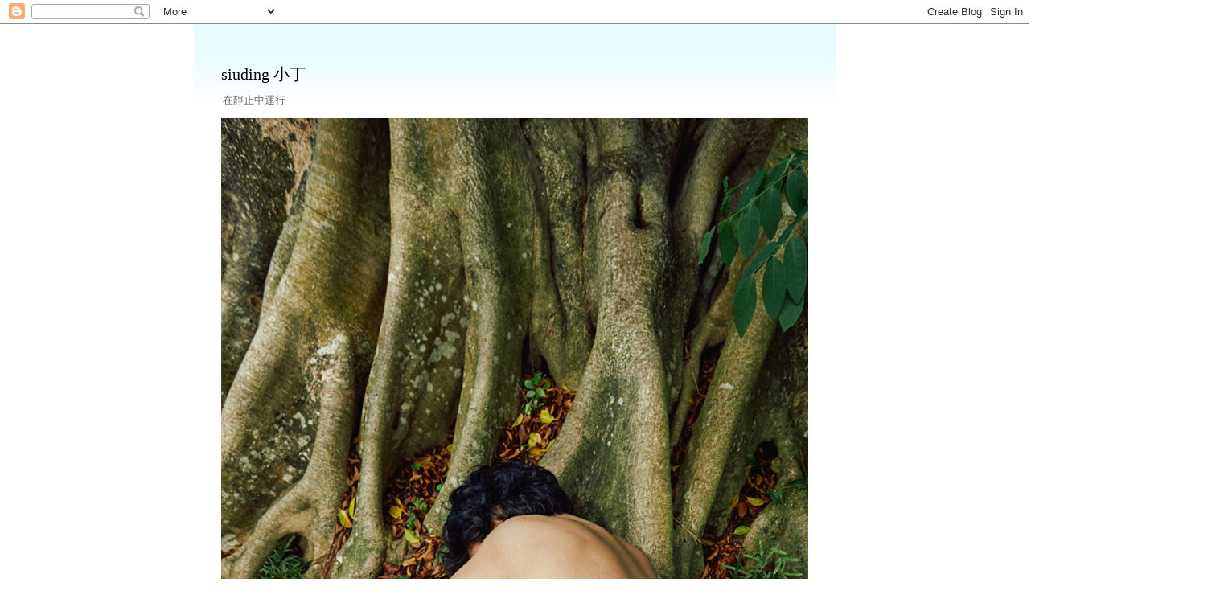

--- FILE ---
content_type: text/html; charset=UTF-8
request_url: http://www.siuding.com/2013/11/nl.html
body_size: 18000
content:
<!DOCTYPE html>
<html class='v2' dir='ltr' xmlns='http://www.w3.org/1999/xhtml' xmlns:b='http://www.google.com/2005/gml/b' xmlns:data='http://www.google.com/2005/gml/data' xmlns:expr='http://www.google.com/2005/gml/expr'>
<head>
<link href='https://www.blogger.com/static/v1/widgets/4128112664-css_bundle_v2.css' rel='stylesheet' type='text/css'/>
<meta content='IE=EmulateIE7' http-equiv='X-UA-Compatible'/>
<meta content='width=1100' name='viewport'/>
<meta content='text/html; charset=UTF-8' http-equiv='Content-Type'/>
<meta content='blogger' name='generator'/>
<link href='http://www.siuding.com/favicon.ico' rel='icon' type='image/x-icon'/>
<link href='http://www.siuding.com/2013/11/nl.html' rel='canonical'/>
<link rel="alternate" type="application/atom+xml" title="siuding 小丁 - Atom" href="http://www.siuding.com/feeds/posts/default" />
<link rel="alternate" type="application/rss+xml" title="siuding 小丁 - RSS" href="http://www.siuding.com/feeds/posts/default?alt=rss" />
<link rel="service.post" type="application/atom+xml" title="siuding 小丁 - Atom" href="https://www.blogger.com/feeds/9067064867576541533/posts/default" />

<link rel="alternate" type="application/atom+xml" title="siuding 小丁 - Atom" href="http://www.siuding.com/feeds/847033652104688566/comments/default" />
<!--Can't find substitution for tag [blog.ieCssRetrofitLinks]-->
<link href='https://blogger.googleusercontent.com/img/b/R29vZ2xl/AVvXsEjM-uVuz28Q1mDZmFRqvOoE5oISk-KSEl92RJg3FOhKIkZUbt3ZWmdCMHHsJQeOi7zhGk1SwIe7MMV1NVDakSvULPAYlQx_WIZ8QkB_PQYNiTI-1svMw4snxVOJQWvv5iBD6I0To5tTNws/s1600/93.jpg' rel='image_src'/>
<meta content='http://www.siuding.com/2013/11/nl.html' property='og:url'/>
<meta content='silent nobility' property='og:title'/>
<meta content='“NOBREZA SILENCIOSA. SILENT NOBILITY.  ...the dramatics of a life-determining experience are often unbelievably soft. It has so little akin ...' property='og:description'/>
<meta content='https://blogger.googleusercontent.com/img/b/R29vZ2xl/AVvXsEjM-uVuz28Q1mDZmFRqvOoE5oISk-KSEl92RJg3FOhKIkZUbt3ZWmdCMHHsJQeOi7zhGk1SwIe7MMV1NVDakSvULPAYlQx_WIZ8QkB_PQYNiTI-1svMw4snxVOJQWvv5iBD6I0To5tTNws/w1200-h630-p-k-no-nu/93.jpg' property='og:image'/>
<title>siuding 小丁: silent nobility</title>
<style id='page-skin-1' type='text/css'><!--
/*
-----------------------------------------------
Blogger Template Style
Name:     Ethereal
Designer: Jason Morrow
URL:      jasonmorrow.etsy.com
----------------------------------------------- */
/* Variable definitions
====================
<Variable name="keycolor" description="Main Color" type="color" default="#000000"/>
<Group description="Body Text" selector=".body-fauxcolumns-outer">
<Variable name="body.font" description="Font" type="font"
default="normal normal 13px Arial, Tahoma, Helvetica, FreeSans, sans-serif"/>
<Variable name="body.text.color" description="Text Color" type="color" default="#666666"/>
</Group>
<Group description="Background" selector=".body-fauxcolumns-outer">
<Variable name="body.background.color" description="Outer Background" type="color" default="#fb5e53"/>
<Variable name="content.background.color" description="Main Background" type="color" default="#ffffff"/>
<Variable name="body.border.color" description="Border Color" type="color" default="#fb5e53"/>
</Group>
<Group description="Links" selector=".main-inner">
<Variable name="link.color" description="Link Color" type="color" default="#2198a6"/>
<Variable name="link.visited.color" description="Visited Color" type="color" default="#4d469c"/>
<Variable name="link.hover.color" description="Hover Color" type="color" default="#314f53"/>
</Group>
<Group description="Blog Title" selector=".header">
<Variable name="header.font" description="Font" type="font"
default="normal normal 60px Times, 'Times New Roman', FreeSerif, serif"/>
<Variable name="header.text.color" description="Text Color" type="color" default="#ff8b8b"/>
<Variable name="description.text.color" description="Description Color" type="color"
default="#666666"/>
</Group>
<Group description="Tabs Text" selector=".tabs-outer .PageList">
<Variable name="tabs.font" description="Font" type="font"
default="normal normal 12px Arial, Tahoma, Helvetica, FreeSans, sans-serif"/>
<Variable name="tabs.selected.text.color" description="Selected Color" type="color" default="#ffffff"/>
<Variable name="tabs.text.color" description="Text Color" type="color" default="#666666"/>
</Group>
<Group description="Tabs Background" selector=".tabs-outer .PageList">
<Variable name="tabs.selected.background.color" description="Selected Color" type="color" default="#ffa183"/>
<Variable name="tabs.background.color" description="Background Color" type="color" default="#ffdfc7"/>
<Variable name="tabs.border.bevel.color" description="Bevel Color" type="color" default="#fb5e53"/>
</Group>
<Group description="Post Title" selector=".post-title">
<Variable name="post.title.font" description="Font" type="font"
default="normal normal 24px Times, Times New Roman, serif"/>
<Variable name="post.title.text.color" description="Text Color" type="color" default="#2198a6"/>
</Group>
<Group description="Gadget Title" selector=".main-inner .widget">
<Variable name="widget.title.font" description="Title Font" type="font"
default="normal bold 12px Arial, Tahoma, Helvetica, FreeSans, sans-serif"/>
<Variable name="widget.title.text.color" description="Text Color" type="color" default="#666666"/>
<Variable name="widget.title.border.bevel.color" description="Bevel Color" type="color" default="#dbdbdb"/>
</Group>
<Group description="Accents" selector=".main-inner .widget">
<Variable name="widget.alternate.text.color" description="Alternate Color" type="color" default="#cccccc"/>
<Variable name="widget.border.bevel.color" description="Bevel Color" type="color" default="#dbdbdb"/>
</Group>
<Variable name="body.background" description="Body Background" type="background"
color="#ffffff" default="$(color) none repeat-x scroll top left"/>
<Variable name="body.background.gradient" description="Body Gradient Cap" type="url"
default="none"/>
<Variable name="body.background.imageBorder" description="Body Image Border" type="url"
default="none"/>
<Variable name="body.background.imageBorder.position.left" description="Body Image Border Left" type="length"
default="0"/>
<Variable name="body.background.imageBorder.position.right" description="Body Image Border Right" type="length"
default="0"/>
<Variable name="header.background.gradient" description="Header Background Gradient" type="url" default="none"/>
<Variable name="content.background.gradient" description="Content Gradient" type="url" default="none"/>
<Variable name="link.decoration" description="Link Decoration" type="string" default="none"/>
<Variable name="link.visited.decoration" description="Link Visited Decoration" type="string" default="none"/>
<Variable name="link.hover.decoration" description="Link Hover Decoration" type="string" default="underline"/>
<Variable name="widget.padding.top" description="Widget Padding Top" type="length" default="15px"/>
<Variable name="date.space" description="Date Space" type="length" default="15px"/>
<Variable name="post.first.padding.top" description="First Post Padding Top" type="length" default="0"/>
<Variable name="startSide" description="Side where text starts in blog language" type="automatic" default="left"/>
<Variable name="endSide" description="Side where text ends in blog language" type="automatic" default="right"/>
*/
/* Content
----------------------------------------------- */
body {
font: normal normal 13px Arial, Tahoma, Helvetica, FreeSans, sans-serif;
color: #666666;
background: #ffffff url(http://themes.googleusercontent.com/image?id=0BwVBOzw_-hbMNjViMzQ0ZDEtMWU1NS00ZTBkLWFjY2EtZjM5YmU4OTA2MjBm) repeat-x fixed top left /* Credit: Jason Morrow (http://jasonmorrow.etsy.com) */;
}
html body .content-outer {
min-width: 0;
max-width: 100%;
width: 100%;
}
a:link {
text-decoration: none;
color: #314f53;
}
a:visited {
text-decoration: none;
color: #98a621;
}
a:hover {
text-decoration: underline;
color: #ff5151;
}
.main-inner {
padding-top: 15px;
}
.body-fauxcolumn-outer {
background: transparent none repeat-x scroll top center;
}
.content-fauxcolumns .fauxcolumn-inner {
background: #ffffff url(http://www.blogblog.com/1kt/ethereal/bird-2toned-blue-fade.png) repeat-x scroll top left;
border-left: 1px solid #ffffff;
border-right: 1px solid #ffffff;
}
/* Flexible Background
----------------------------------------------- */
.content-fauxcolumn-outer .fauxborder-left {
width: 100%;
padding-left: 300px;
margin-left: -300px;
background-color: transparent;
background-image: none;
background-repeat: no-repeat;
background-position: left top;
}
.content-fauxcolumn-outer .fauxborder-right {
margin-right: -299px;
width: 299px;
background-color: transparent;
background-image: none;
background-repeat: no-repeat;
background-position: right top;
}
/* Columns
----------------------------------------------- */
.content-inner {
padding: 0;
}
/* Header
----------------------------------------------- */
.header-inner {
padding: 27px 0 3px;
}
.header-inner .section {
margin: 0 35px;
}
.Header h1 {
font: normal normal 20px 'Times New Roman', Times, FreeSerif, serif;;
color: #000000;
}
.Header h1 a {
color: #000000;
}
.Header .description {
font-size: 100%;
color: #666666;
}
.header-inner .Header .titlewrapper,
.header-inner .Header .descriptionwrapper {
padding-left: 0;
padding-right: 0;
margin-bottom: 0;
}
/* Tabs
----------------------------------------------- */
.tabs-outer {
position: relative;
background: transparent;
}
.tabs-cap-top, .tabs-cap-bottom {
position: absolute;
width: 100%;
}
.tabs-cap-bottom {
bottom: 0;
}
.tabs-inner {
padding: 0;
}
.tabs-inner .section {
margin: 0 35px;
}
*+html body .tabs-inner .widget li {
padding: 1px;
}
.PageList {
border-bottom: 1px solid #fb5e53;
}
.tabs-inner .widget li.selected a,
.tabs-inner .widget li a:hover {
position: relative;
-moz-border-radius-topleft: 5px;
-moz-border-radius-topright: 5px;
-webkit-border-top-left-radius: 5px;
-webkit-border-top-right-radius: 5px;
-goog-ms-border-top-left-radius: 5px;
-goog-ms-border-top-right-radius: 5px;
border-top-left-radius: 5px;
border-top-right-radius: 5px;
background: #ffa183 none ;
color: #666666;
}
.tabs-inner .widget li a {
display: inline-block;
margin: 0;
margin-right: 1px;
padding: .65em 1.5em;
font: normal normal 12px Arial, Tahoma, Helvetica, FreeSans, sans-serif;
color: #666666;
background-color: #ffdfc7;
-moz-border-radius-topleft: 5px;
-moz-border-radius-topright: 5px;
-webkit-border-top-left-radius: 5px;
-webkit-border-top-right-radius: 5px;
-goog-ms-border-top-left-radius: 5px;
-goog-ms-border-top-right-radius: 5px;
border-top-left-radius: 5px;
border-top-right-radius: 5px;
}
/* Headings
----------------------------------------------- */
h2 {
font: normal bold 12px Arial, Tahoma, Helvetica, FreeSans, sans-serif;;
color: #639fa6;
}
/* Widgets
----------------------------------------------- */
<div><iframe allowTransparency='true' expr:src='&quot;http://www.facebook.com/plugins/like.php?href=&quot; + data:post.url + &quot;&amp;layout=button_count&amp;show_faces=false&amp;width=100&amp;action=like&amp;font=arial&amp;colorscheme=light&quot;' frameborder='0' scrolling='no' style='border:none; overflow:hidden; width:450px; height:40px;'/></div>
.main-inner .column-left-inner {
padding: 0 0 0 20px;
}
.main-inner .column-left-inner .section {
margin-right: 0;
}
.main-inner .column-right-inner {
padding: 0 20px 0 0;
}
.main-inner .column-right-inner .section {
margin-left: 0;
}
.main-inner .section {
padding: 0;
}
.main-inner .widget {
padding: 0 0 15px;
margin: 20px 0;
border-bottom: 1px solid #cfe2f3;
}
.main-inner .widget h2 {
margin: 0;
padding: .6em 0 .5em;
}
.footer-inner .widget h2 {
padding: 0 0 .4em;
}
.main-inner .widget h2 + div, .footer-inner .widget h2 + div {
padding-top: 15px;
}
.main-inner .widget .widget-content {
margin: 0;
padding: 15px 0 0;
}
.main-inner .widget ul, .main-inner .widget #ArchiveList ul.flat {
margin: -15px -15px -15px;
padding: 0;
list-style: none;
}
.main-inner .sidebar .widget h2 {
border-bottom: 1px solid #ffffff;
}
.main-inner .widget #ArchiveList {
margin: -15px 0 0;
}
.main-inner .widget ul li, .main-inner .widget #ArchiveList ul.flat li {
padding: .5em 15px;
text-indent: 0;
}
.main-inner .widget #ArchiveList ul li {
padding-top: .25em;
padding-bottom: .25em;
}
.main-inner .widget ul li:first-child, .main-inner .widget #ArchiveList ul.flat li:first-child {
border-top: none;
}
.main-inner .widget ul li:last-child, .main-inner .widget #ArchiveList ul.flat li:last-child {
border-bottom: none;
}
.main-inner .widget .post-body ul {
padding: 0 2.5em;
margin: .5em 0;
list-style: disc;
}
.main-inner .widget .post-body ul li {
padding: 0.25em 0;
margin-bottom: .25em;
color: #666666;
border: none;
}
.footer-inner .widget ul {
padding: 0;
list-style: none;
}
.widget .zippy {
color: #639fa6;
}
/* Posts
----------------------------------------------- */
.main.section {
margin: 0 20px;
}
body .main-inner .Blog {
padding: 0;
background-color: transparent;
border: none;
}
.main-inner .widget h2.date-header {
border-bottom: 1px solid #ffffff;
}
.date-outer {
position: relative;
margin: 15px 0 20px;
}
.date-outer:first-child {
margin-top: 0;
}
.date-posts {
clear: both;
}
.post-outer, .inline-ad {
border-bottom: 1px solid #cfe2f3;
padding: 30px 0;
}
.post-outer {
padding-bottom: 10px;
}
.post-outer:first-child {
padding-top: 0;
border-top: none;
}
.post-outer:last-child, .inline-ad:last-child {
border-bottom: none;
}
.post-body img {
padding: 8px;
}
h3.post-title, h4 {
font: normal normal 18px Arial, Tahoma, Helvetica, FreeSans, sans-serif;;
color: #000000;
}
h3.post-title a {
font: normal normal 18px Arial, Tahoma, Helvetica, FreeSans, sans-serif;;
color: #000000;
text-decoration: none;
}
h3.post-title a:hover {
color: #ff5151;
text-decoration: underline;
}
.post-header {
margin: 0 0 1.5em;
}
.post-body {
line-height: 1.4;
}
.post-footer {
margin: 1.5em 0 0;
}
#blog-pager {
padding: 15px;
}
.blog-feeds, .post-feeds {
margin: 1em 0;
text-align: center;
}
.post-outer .comments {
margin-top: 2em;
}
/* Footer
----------------------------------------------- */
.footer-inner {
padding: 30px 0;
overflow: hidden;
}

--></style>
<style id='template-skin-1' type='text/css'><!--
body {
min-width: 800px;
}
.content-outer, .content-fauxcolumn-outer, .region-inner {
min-width: 800px;
max-width: 800px;
_width: 800px;
}
.main-inner .columns {
padding-left: 0px;
padding-right: 180px;
}
.main-inner .fauxcolumn-center-outer {
left: 0px;
right: 180px;
/* IE6 does not respect left and right together */
_width: expression(this.parentNode.offsetWidth -
parseInt("0px") -
parseInt("180px") + 'px');
}
.main-inner .fauxcolumn-left-outer {
width: 0px;
}
.main-inner .fauxcolumn-right-outer {
width: 180px;
}
.main-inner .column-left-outer {
width: 0px;
right: 100%;
margin-left: -0px;
}
.main-inner .column-right-outer {
width: 180px;
margin-right: -180px;
}
#layout {
min-width: 0;
}
#layout .content-outer {
min-width: 0;
width: 800px;
}
#layout .region-inner {
min-width: 0;
width: auto;
}
--></style>
<link href='https://www.blogger.com/dyn-css/authorization.css?targetBlogID=9067064867576541533&amp;zx=d4fd8e07-3e0b-4d24-8899-3e333bf561fe' media='none' onload='if(media!=&#39;all&#39;)media=&#39;all&#39;' rel='stylesheet'/><noscript><link href='https://www.blogger.com/dyn-css/authorization.css?targetBlogID=9067064867576541533&amp;zx=d4fd8e07-3e0b-4d24-8899-3e333bf561fe' rel='stylesheet'/></noscript>
<meta name='google-adsense-platform-account' content='ca-host-pub-1556223355139109'/>
<meta name='google-adsense-platform-domain' content='blogspot.com'/>

</head>
<body class='loading'>
<div class='navbar section' id='navbar'><div class='widget Navbar' data-version='1' id='Navbar1'><script type="text/javascript">
    function setAttributeOnload(object, attribute, val) {
      if(window.addEventListener) {
        window.addEventListener('load',
          function(){ object[attribute] = val; }, false);
      } else {
        window.attachEvent('onload', function(){ object[attribute] = val; });
      }
    }
  </script>
<div id="navbar-iframe-container"></div>
<script type="text/javascript" src="https://apis.google.com/js/platform.js"></script>
<script type="text/javascript">
      gapi.load("gapi.iframes:gapi.iframes.style.bubble", function() {
        if (gapi.iframes && gapi.iframes.getContext) {
          gapi.iframes.getContext().openChild({
              url: 'https://www.blogger.com/navbar/9067064867576541533?po\x3d847033652104688566\x26origin\x3dhttp://www.siuding.com',
              where: document.getElementById("navbar-iframe-container"),
              id: "navbar-iframe"
          });
        }
      });
    </script><script type="text/javascript">
(function() {
var script = document.createElement('script');
script.type = 'text/javascript';
script.src = '//pagead2.googlesyndication.com/pagead/js/google_top_exp.js';
var head = document.getElementsByTagName('head')[0];
if (head) {
head.appendChild(script);
}})();
</script>
</div></div>
<div class='body-fauxcolumns'>
<div class='fauxcolumn-outer body-fauxcolumn-outer'>
<div class='cap-top'>
<div class='cap-left'></div>
<div class='cap-right'></div>
</div>
<div class='fauxborder-left'>
<div class='fauxborder-right'></div>
<div class='fauxcolumn-inner'>
</div>
</div>
<div class='cap-bottom'>
<div class='cap-left'></div>
<div class='cap-right'></div>
</div>
</div>
</div>
<div class='content'>
<div class='content-fauxcolumns'>
<div class='fauxcolumn-outer content-fauxcolumn-outer'>
<div class='cap-top'>
<div class='cap-left'></div>
<div class='cap-right'></div>
</div>
<div class='fauxborder-left'>
<div class='fauxborder-right'></div>
<div class='fauxcolumn-inner'>
</div>
</div>
<div class='cap-bottom'>
<div class='cap-left'></div>
<div class='cap-right'></div>
</div>
</div>
</div>
<div class='content-outer'>
<div class='content-cap-top cap-top'>
<div class='cap-left'></div>
<div class='cap-right'></div>
</div>
<div class='fauxborder-left content-fauxborder-left'>
<div class='fauxborder-right content-fauxborder-right'></div>
<div class='content-inner'>
<header>
<div class='header-outer'>
<div class='header-cap-top cap-top'>
<div class='cap-left'></div>
<div class='cap-right'></div>
</div>
<div class='fauxborder-left header-fauxborder-left'>
<div class='fauxborder-right header-fauxborder-right'></div>
<div class='region-inner header-inner'>
<div class='header section' id='header'><div class='widget Header' data-version='1' id='Header1'>
<div id='header-inner'>
<div class='titlewrapper'>
<h1 class='title'>
<a href='http://www.siuding.com/'>
siuding 小丁
</a>
</h1>
</div>
<div class='descriptionwrapper'>
<p class='description'><span>在靜止中運行</span></p>
</div>
</div>
</div></div>
</div>
</div>
<div class='header-cap-bottom cap-bottom'>
<div class='cap-left'></div>
<div class='cap-right'></div>
</div>
</div>
</header>
<div class='tabs-outer'>
<div class='tabs-cap-top cap-top'>
<div class='cap-left'></div>
<div class='cap-right'></div>
</div>
<div class='fauxborder-left tabs-fauxborder-left'>
<div class='fauxborder-right tabs-fauxborder-right'></div>
<div class='region-inner tabs-inner'>
<div class='tabs section' id='crosscol'><div class='widget Image' data-version='1' id='Image1'>
<div class='widget-content'>
<a href='https://www.instagram.com/siuding_ii/'>
<img alt='' height='1050' id='Image1_img' src='https://blogger.googleusercontent.com/img/a/AVvXsEjulqKGzgwF4P606un_U5UQcO9JhoG7on5MP70FwF7Dr5iE8RCz6a1YMNlcrJaQ1EeOdKPdq0EicPK0NUYG85MMD-tdya23IoCI_98xuyhaBB0I73L3lvPXRk5BVmvqZ4GNTuQ4mLYWqwD2_jafBB4kv0A5HBiCnMSyKirtSq0ij9Q8NRJXyr9ZAPU1QM8v=s1050' width='730'/>
</a>
<br/>
</div>
<div class='clear'></div>
</div></div>
<div class='tabs no-items section' id='crosscol-overflow'></div>
</div>
</div>
<div class='tabs-cap-bottom cap-bottom'>
<div class='cap-left'></div>
<div class='cap-right'></div>
</div>
</div>
<div class='main-outer'>
<div class='main-cap-top cap-top'>
<div class='cap-left'></div>
<div class='cap-right'></div>
</div>
<div class='fauxborder-left main-fauxborder-left'>
<div class='fauxborder-right main-fauxborder-right'></div>
<div class='region-inner main-inner'>
<div class='columns fauxcolumns'>
<div class='fauxcolumn-outer fauxcolumn-center-outer'>
<div class='cap-top'>
<div class='cap-left'></div>
<div class='cap-right'></div>
</div>
<div class='fauxborder-left'>
<div class='fauxborder-right'></div>
<div class='fauxcolumn-inner'>
</div>
</div>
<div class='cap-bottom'>
<div class='cap-left'></div>
<div class='cap-right'></div>
</div>
</div>
<div class='fauxcolumn-outer fauxcolumn-left-outer'>
<div class='cap-top'>
<div class='cap-left'></div>
<div class='cap-right'></div>
</div>
<div class='fauxborder-left'>
<div class='fauxborder-right'></div>
<div class='fauxcolumn-inner'>
</div>
</div>
<div class='cap-bottom'>
<div class='cap-left'></div>
<div class='cap-right'></div>
</div>
</div>
<div class='fauxcolumn-outer fauxcolumn-right-outer'>
<div class='cap-top'>
<div class='cap-left'></div>
<div class='cap-right'></div>
</div>
<div class='fauxborder-left'>
<div class='fauxborder-right'></div>
<div class='fauxcolumn-inner'>
</div>
</div>
<div class='cap-bottom'>
<div class='cap-left'></div>
<div class='cap-right'></div>
</div>
</div>
<!-- corrects IE6 width calculation -->
<div class='columns-inner'>
<div class='column-center-outer'>
<div class='column-center-inner'>
<div class='main section' id='main'><div class='widget Blog' data-version='1' id='Blog1'>
<div class='blog-posts hfeed'>

          <div class="date-outer">
        
<h2 class='date-header'><span>Sunday, 10 November 2013</span></h2>

          <div class="date-posts">
        
<div class='post-outer'>
<div class='post hentry'>
<a name='847033652104688566'></a>
<h3 class='post-title entry-title'>
<a href='http://www.siuding.com/2013/11/nl.html'>silent nobility</a>
</h3>
<div class='post-header'>
<div class='post-header-line-1'></div>
</div>
<div class='post-body entry-content'>
<div><iframe allowTransparency='true' frameborder='0' scrolling='no' src='http://www.facebook.com/plugins/like.php?href=http://www.siuding.com/2013/11/nl.html&layout=button_count&show_faces=false&width=100&action=like&font=arial&colorscheme=dark' style='border:none; overflow:hidden; width:75px; height:27px;'></iframe></div>
&#8220;NOBREZA SILENCIOSA. SILENT NOBILITY. <br />
...the dramatics of a life-determining experience are often unbelievably soft. It has so little akin to the bang, the flash, of the volcanic eruption that, at the moment it is made, the experience is often not even noticed. When it deploys its revolutionary effect and plunges a life into a brand-new light giving it a brand-new melody, it does that silently and in this wonderful silence resides its special nobility.&#8221;<br />
&#8213; Pascal Mercier, Night Train to Lisbon<br />
<div class="separator" style="clear: both; text-align: center;"><a href="https://blogger.googleusercontent.com/img/b/R29vZ2xl/AVvXsEjM-uVuz28Q1mDZmFRqvOoE5oISk-KSEl92RJg3FOhKIkZUbt3ZWmdCMHHsJQeOi7zhGk1SwIe7MMV1NVDakSvULPAYlQx_WIZ8QkB_PQYNiTI-1svMw4snxVOJQWvv5iBD6I0To5tTNws/s1600/93.jpg" imageanchor="1" style="margin-left: 1em; margin-right: 1em;"><img border="0" src="https://blogger.googleusercontent.com/img/b/R29vZ2xl/AVvXsEjM-uVuz28Q1mDZmFRqvOoE5oISk-KSEl92RJg3FOhKIkZUbt3ZWmdCMHHsJQeOi7zhGk1SwIe7MMV1NVDakSvULPAYlQx_WIZ8QkB_PQYNiTI-1svMw4snxVOJQWvv5iBD6I0To5tTNws/s1600/93.jpg" /></a></div>
<div style='clear: both;'></div>
</div>
<div class='post-footer'>
<div class='post-footer-line post-footer-line-1'><span class='post-author vcard'>
Posted by
<span class='fn'>小丁 siuding</span>
</span>
<span class='post-timestamp'>
at
<a class='timestamp-link' href='http://www.siuding.com/2013/11/nl.html' rel='bookmark' title='permanent link'><abbr class='published' title='2013-11-10T08:20:00+08:00'>08:20</abbr></a>
</span>
<span class='post-comment-link'>
</span>
<span class='post-icons'>
<span class='item-control blog-admin pid-571755379'>
<a href='https://www.blogger.com/post-edit.g?blogID=9067064867576541533&postID=847033652104688566&from=pencil' title='Edit Post'>
<img alt='' class='icon-action' height='18' src='https://resources.blogblog.com/img/icon18_edit_allbkg.gif' width='18'/>
</a>
</span>
</span>
<div class='post-share-buttons'>
<a class='goog-inline-block share-button sb-email' href='https://www.blogger.com/share-post.g?blogID=9067064867576541533&postID=847033652104688566&target=email' target='_blank' title='Email This'><span class='share-button-link-text'>Email This</span></a><a class='goog-inline-block share-button sb-blog' href='https://www.blogger.com/share-post.g?blogID=9067064867576541533&postID=847033652104688566&target=blog' onclick='window.open(this.href, "_blank", "height=270,width=475"); return false;' target='_blank' title='BlogThis!'><span class='share-button-link-text'>BlogThis!</span></a><a class='goog-inline-block share-button sb-twitter' href='https://www.blogger.com/share-post.g?blogID=9067064867576541533&postID=847033652104688566&target=twitter' target='_blank' title='Share to X'><span class='share-button-link-text'>Share to X</span></a><a class='goog-inline-block share-button sb-facebook' href='https://www.blogger.com/share-post.g?blogID=9067064867576541533&postID=847033652104688566&target=facebook' onclick='window.open(this.href, "_blank", "height=430,width=640"); return false;' target='_blank' title='Share to Facebook'><span class='share-button-link-text'>Share to Facebook</span></a><a class='goog-inline-block share-button sb-pinterest' href='https://www.blogger.com/share-post.g?blogID=9067064867576541533&postID=847033652104688566&target=pinterest' target='_blank' title='Share to Pinterest'><span class='share-button-link-text'>Share to Pinterest</span></a>
</div>
<span class='post-backlinks post-comment-link'>
</span>
</div>
<div class='post-footer-line post-footer-line-2'><span class='post-labels'>
Labels:
<a href='http://www.siuding.com/search/label/my%20Nude%20%2F%20Portrait%20project' rel='tag'>my Nude / Portrait project</a>
</span>
</div>
<div class='post-footer-line post-footer-line-3'></div>
</div>
</div>
<div class='comments' id='comments'>
<a name='comments'></a>
</div>
</div>

        </div></div>
      
</div>
<div class='blog-pager' id='blog-pager'>
<span id='blog-pager-newer-link'>
<a class='blog-pager-newer-link' href='http://www.siuding.com/2013/11/a-glimpse-into-our-soul.html' id='Blog1_blog-pager-newer-link' title='Newer Post'>Newer Post</a>
</span>
<span id='blog-pager-older-link'>
<a class='blog-pager-older-link' href='http://www.siuding.com/2013/11/blog-post.html' id='Blog1_blog-pager-older-link' title='Older Post'>Older Post</a>
</span>
<a class='home-link' href='http://www.siuding.com/'>Home</a>
</div>
<div class='clear'></div>
<div class='post-feeds'>
</div>
</div></div>
</div>
</div>
<div class='column-left-outer'>
<div class='column-left-inner'>
<aside>
</aside>
</div>
</div>
<div class='column-right-outer'>
<div class='column-right-inner'>
<aside>
<div class='sidebar section' id='sidebar-right-1'><div class='widget LinkList' data-version='1' id='LinkList3'>
<div class='widget-content'>
<ul>
<li><a href='http://cargocollective.com/siuding'>siuding's œuvre</a></li>
</ul>
<div class='clear'></div>
</div>
</div><div class='widget LinkList' data-version='1' id='LinkList4'>
<h2>contents</h2>
<div class='widget-content'>
<ul>
<li><a href='https://www.instagram.com/siuding_ii/'>IG</a></li>
<li><a href='http://siudingnude.blogspot.com/'>my nude / portrait project</a></li>
<li><a href='http://www.siuding.com/2016/10/part-1_30.html'>身體展示與經驗對談</a></li>
<li><a href='http://siuding.tumblr.com/'>drawings</a></li>
<li><a href='http://sculptingtime.tumblr.com/'>Sculpting in Time</a></li>
<li><a href='http://www.flickr.com/photos/wwwsiudingcom/'>Flickr</a></li>
<li><a href='https://siudingbookdesign.blogspot.com/'>book design</a></li>
</ul>
<div class='clear'></div>
</div>
</div><div class='widget BlogArchive' data-version='1' id='BlogArchive1'>
<h2>Time Machine</h2>
<div class='widget-content'>
<div id='ArchiveList'>
<div id='BlogArchive1_ArchiveList'>
<select id='BlogArchive1_ArchiveMenu'>
<option value=''>Time Machine</option>
<option value='http://www.siuding.com/2024/11/'>November (1)</option>
<option value='http://www.siuding.com/2024/07/'>July (1)</option>
<option value='http://www.siuding.com/2024/05/'>May (9)</option>
<option value='http://www.siuding.com/2024/04/'>April (9)</option>
<option value='http://www.siuding.com/2024/03/'>March (1)</option>
<option value='http://www.siuding.com/2024/01/'>January (2)</option>
<option value='http://www.siuding.com/2023/12/'>December (2)</option>
<option value='http://www.siuding.com/2023/11/'>November (2)</option>
<option value='http://www.siuding.com/2023/10/'>October (1)</option>
<option value='http://www.siuding.com/2023/09/'>September (2)</option>
<option value='http://www.siuding.com/2023/08/'>August (2)</option>
<option value='http://www.siuding.com/2023/05/'>May (1)</option>
<option value='http://www.siuding.com/2023/04/'>April (3)</option>
<option value='http://www.siuding.com/2023/01/'>January (7)</option>
<option value='http://www.siuding.com/2022/12/'>December (1)</option>
<option value='http://www.siuding.com/2022/11/'>November (1)</option>
<option value='http://www.siuding.com/2022/08/'>August (3)</option>
<option value='http://www.siuding.com/2022/07/'>July (8)</option>
<option value='http://www.siuding.com/2022/06/'>June (1)</option>
<option value='http://www.siuding.com/2022/04/'>April (2)</option>
<option value='http://www.siuding.com/2022/03/'>March (1)</option>
<option value='http://www.siuding.com/2022/01/'>January (3)</option>
<option value='http://www.siuding.com/2021/11/'>November (1)</option>
<option value='http://www.siuding.com/2021/10/'>October (4)</option>
<option value='http://www.siuding.com/2021/09/'>September (4)</option>
<option value='http://www.siuding.com/2021/08/'>August (3)</option>
<option value='http://www.siuding.com/2021/07/'>July (4)</option>
<option value='http://www.siuding.com/2021/06/'>June (2)</option>
<option value='http://www.siuding.com/2021/05/'>May (5)</option>
<option value='http://www.siuding.com/2021/04/'>April (6)</option>
<option value='http://www.siuding.com/2021/03/'>March (3)</option>
<option value='http://www.siuding.com/2021/02/'>February (1)</option>
<option value='http://www.siuding.com/2021/01/'>January (3)</option>
<option value='http://www.siuding.com/2020/12/'>December (6)</option>
<option value='http://www.siuding.com/2020/11/'>November (6)</option>
<option value='http://www.siuding.com/2020/10/'>October (1)</option>
<option value='http://www.siuding.com/2020/09/'>September (2)</option>
<option value='http://www.siuding.com/2020/08/'>August (2)</option>
<option value='http://www.siuding.com/2020/06/'>June (1)</option>
<option value='http://www.siuding.com/2020/04/'>April (1)</option>
<option value='http://www.siuding.com/2020/03/'>March (1)</option>
<option value='http://www.siuding.com/2020/02/'>February (3)</option>
<option value='http://www.siuding.com/2020/01/'>January (2)</option>
<option value='http://www.siuding.com/2019/07/'>July (3)</option>
<option value='http://www.siuding.com/2019/05/'>May (4)</option>
<option value='http://www.siuding.com/2019/04/'>April (7)</option>
<option value='http://www.siuding.com/2019/03/'>March (13)</option>
<option value='http://www.siuding.com/2019/02/'>February (2)</option>
<option value='http://www.siuding.com/2019/01/'>January (3)</option>
<option value='http://www.siuding.com/2018/12/'>December (4)</option>
<option value='http://www.siuding.com/2018/11/'>November (1)</option>
<option value='http://www.siuding.com/2018/10/'>October (5)</option>
<option value='http://www.siuding.com/2018/08/'>August (1)</option>
<option value='http://www.siuding.com/2018/07/'>July (2)</option>
<option value='http://www.siuding.com/2018/06/'>June (3)</option>
<option value='http://www.siuding.com/2018/05/'>May (8)</option>
<option value='http://www.siuding.com/2018/04/'>April (4)</option>
<option value='http://www.siuding.com/2018/03/'>March (10)</option>
<option value='http://www.siuding.com/2018/02/'>February (12)</option>
<option value='http://www.siuding.com/2018/01/'>January (19)</option>
<option value='http://www.siuding.com/2017/12/'>December (9)</option>
<option value='http://www.siuding.com/2017/11/'>November (3)</option>
<option value='http://www.siuding.com/2017/10/'>October (3)</option>
<option value='http://www.siuding.com/2017/09/'>September (4)</option>
<option value='http://www.siuding.com/2017/08/'>August (2)</option>
<option value='http://www.siuding.com/2017/06/'>June (1)</option>
<option value='http://www.siuding.com/2017/05/'>May (7)</option>
<option value='http://www.siuding.com/2017/04/'>April (3)</option>
<option value='http://www.siuding.com/2017/03/'>March (4)</option>
<option value='http://www.siuding.com/2017/02/'>February (3)</option>
<option value='http://www.siuding.com/2017/01/'>January (2)</option>
<option value='http://www.siuding.com/2016/12/'>December (8)</option>
<option value='http://www.siuding.com/2016/11/'>November (3)</option>
<option value='http://www.siuding.com/2016/10/'>October (10)</option>
<option value='http://www.siuding.com/2016/09/'>September (8)</option>
<option value='http://www.siuding.com/2016/08/'>August (6)</option>
<option value='http://www.siuding.com/2016/07/'>July (3)</option>
<option value='http://www.siuding.com/2016/06/'>June (5)</option>
<option value='http://www.siuding.com/2016/05/'>May (1)</option>
<option value='http://www.siuding.com/2016/04/'>April (3)</option>
<option value='http://www.siuding.com/2016/03/'>March (13)</option>
<option value='http://www.siuding.com/2016/02/'>February (7)</option>
<option value='http://www.siuding.com/2016/01/'>January (3)</option>
<option value='http://www.siuding.com/2015/12/'>December (6)</option>
<option value='http://www.siuding.com/2015/11/'>November (8)</option>
<option value='http://www.siuding.com/2015/10/'>October (11)</option>
<option value='http://www.siuding.com/2015/09/'>September (8)</option>
<option value='http://www.siuding.com/2015/08/'>August (14)</option>
<option value='http://www.siuding.com/2015/07/'>July (8)</option>
<option value='http://www.siuding.com/2015/06/'>June (7)</option>
<option value='http://www.siuding.com/2015/05/'>May (6)</option>
<option value='http://www.siuding.com/2015/04/'>April (10)</option>
<option value='http://www.siuding.com/2015/03/'>March (15)</option>
<option value='http://www.siuding.com/2015/02/'>February (6)</option>
<option value='http://www.siuding.com/2015/01/'>January (7)</option>
<option value='http://www.siuding.com/2014/12/'>December (11)</option>
<option value='http://www.siuding.com/2014/11/'>November (7)</option>
<option value='http://www.siuding.com/2014/10/'>October (4)</option>
<option value='http://www.siuding.com/2014/09/'>September (3)</option>
<option value='http://www.siuding.com/2014/08/'>August (6)</option>
<option value='http://www.siuding.com/2014/07/'>July (6)</option>
<option value='http://www.siuding.com/2014/06/'>June (8)</option>
<option value='http://www.siuding.com/2014/05/'>May (6)</option>
<option value='http://www.siuding.com/2014/04/'>April (15)</option>
<option value='http://www.siuding.com/2014/03/'>March (19)</option>
<option value='http://www.siuding.com/2014/02/'>February (8)</option>
<option value='http://www.siuding.com/2014/01/'>January (17)</option>
<option value='http://www.siuding.com/2013/12/'>December (9)</option>
<option value='http://www.siuding.com/2013/11/'>November (15)</option>
<option value='http://www.siuding.com/2013/10/'>October (25)</option>
<option value='http://www.siuding.com/2013/09/'>September (24)</option>
<option value='http://www.siuding.com/2013/08/'>August (13)</option>
<option value='http://www.siuding.com/2013/07/'>July (23)</option>
<option value='http://www.siuding.com/2013/06/'>June (26)</option>
<option value='http://www.siuding.com/2013/05/'>May (16)</option>
<option value='http://www.siuding.com/2013/04/'>April (15)</option>
<option value='http://www.siuding.com/2013/03/'>March (35)</option>
<option value='http://www.siuding.com/2013/02/'>February (17)</option>
<option value='http://www.siuding.com/2013/01/'>January (32)</option>
<option value='http://www.siuding.com/2012/12/'>December (45)</option>
<option value='http://www.siuding.com/2012/11/'>November (35)</option>
<option value='http://www.siuding.com/2012/10/'>October (44)</option>
<option value='http://www.siuding.com/2012/09/'>September (18)</option>
<option value='http://www.siuding.com/2012/08/'>August (29)</option>
<option value='http://www.siuding.com/2012/07/'>July (31)</option>
<option value='http://www.siuding.com/2012/06/'>June (25)</option>
<option value='http://www.siuding.com/2012/05/'>May (21)</option>
<option value='http://www.siuding.com/2012/04/'>April (22)</option>
<option value='http://www.siuding.com/2012/03/'>March (23)</option>
<option value='http://www.siuding.com/2012/02/'>February (30)</option>
<option value='http://www.siuding.com/2012/01/'>January (29)</option>
<option value='http://www.siuding.com/2011/12/'>December (33)</option>
<option value='http://www.siuding.com/2011/11/'>November (37)</option>
<option value='http://www.siuding.com/2011/10/'>October (29)</option>
<option value='http://www.siuding.com/2011/09/'>September (39)</option>
<option value='http://www.siuding.com/2011/08/'>August (42)</option>
<option value='http://www.siuding.com/2011/07/'>July (39)</option>
<option value='http://www.siuding.com/2011/06/'>June (22)</option>
<option value='http://www.siuding.com/2011/05/'>May (43)</option>
<option value='http://www.siuding.com/2011/04/'>April (37)</option>
<option value='http://www.siuding.com/2011/03/'>March (36)</option>
<option value='http://www.siuding.com/2011/02/'>February (20)</option>
<option value='http://www.siuding.com/2011/01/'>January (15)</option>
<option value='http://www.siuding.com/2010/12/'>December (22)</option>
<option value='http://www.siuding.com/2010/11/'>November (15)</option>
<option value='http://www.siuding.com/2010/10/'>October (19)</option>
<option value='http://www.siuding.com/2010/09/'>September (29)</option>
<option value='http://www.siuding.com/2010/08/'>August (20)</option>
<option value='http://www.siuding.com/2010/07/'>July (20)</option>
<option value='http://www.siuding.com/2010/06/'>June (16)</option>
<option value='http://www.siuding.com/2010/05/'>May (14)</option>
<option value='http://www.siuding.com/2010/04/'>April (10)</option>
<option value='http://www.siuding.com/2010/03/'>March (19)</option>
<option value='http://www.siuding.com/2010/02/'>February (10)</option>
<option value='http://www.siuding.com/2010/01/'>January (15)</option>
<option value='http://www.siuding.com/2009/12/'>December (11)</option>
<option value='http://www.siuding.com/2009/11/'>November (19)</option>
<option value='http://www.siuding.com/2009/10/'>October (16)</option>
<option value='http://www.siuding.com/2009/09/'>September (17)</option>
<option value='http://www.siuding.com/2009/08/'>August (14)</option>
<option value='http://www.siuding.com/2009/07/'>July (32)</option>
<option value='http://www.siuding.com/2009/06/'>June (30)</option>
<option value='http://www.siuding.com/2009/05/'>May (14)</option>
<option value='http://www.siuding.com/2009/04/'>April (21)</option>
<option value='http://www.siuding.com/2009/03/'>March (21)</option>
<option value='http://www.siuding.com/2009/02/'>February (17)</option>
<option value='http://www.siuding.com/2009/01/'>January (18)</option>
<option value='http://www.siuding.com/2008/12/'>December (14)</option>
<option value='http://www.siuding.com/2008/11/'>November (16)</option>
<option value='http://www.siuding.com/2008/10/'>October (9)</option>
<option value='http://www.siuding.com/2008/09/'>September (11)</option>
<option value='http://www.siuding.com/2008/08/'>August (10)</option>
<option value='http://www.siuding.com/2008/07/'>July (12)</option>
<option value='http://www.siuding.com/2008/06/'>June (10)</option>
<option value='http://www.siuding.com/2008/05/'>May (10)</option>
<option value='http://www.siuding.com/2008/04/'>April (8)</option>
<option value='http://www.siuding.com/2008/03/'>March (16)</option>
<option value='http://www.siuding.com/2008/02/'>February (9)</option>
<option value='http://www.siuding.com/2008/01/'>January (12)</option>
<option value='http://www.siuding.com/2007/12/'>December (11)</option>
<option value='http://www.siuding.com/2007/11/'>November (11)</option>
<option value='http://www.siuding.com/2007/10/'>October (13)</option>
<option value='http://www.siuding.com/2007/09/'>September (18)</option>
<option value='http://www.siuding.com/2007/08/'>August (18)</option>
<option value='http://www.siuding.com/2007/07/'>July (14)</option>
<option value='http://www.siuding.com/2007/06/'>June (9)</option>
<option value='http://www.siuding.com/2007/05/'>May (1)</option>
<option value='http://www.siuding.com/2007/03/'>March (1)</option>
<option value='http://www.siuding.com/2007/02/'>February (1)</option>
<option value='http://www.siuding.com/2006/11/'>November (1)</option>
<option value='http://www.siuding.com/2006/10/'>October (1)</option>
<option value='http://www.siuding.com/2006/09/'>September (1)</option>
<option value='http://www.siuding.com/2006/07/'>July (3)</option>
<option value='http://www.siuding.com/2006/04/'>April (2)</option>
<option value='http://www.siuding.com/2006/02/'>February (1)</option>
<option value='http://www.siuding.com/2005/10/'>October (2)</option>
<option value='http://www.siuding.com/2005/03/'>March (1)</option>
<option value='http://www.siuding.com/2004/04/'>April (1)</option>
<option value='http://www.siuding.com/2003/07/'>July (1)</option>
<option value='http://www.siuding.com/2003/06/'>June (1)</option>
<option value='http://www.siuding.com/2003/05/'>May (1)</option>
<option value='http://www.siuding.com/2003/03/'>March (2)</option>
</select>
</div>
</div>
<div class='clear'></div>
</div>
</div><div class='widget Label' data-version='1' id='Label1'>
<h2>everything</h2>
<div class='widget-content cloud-label-widget-content'>
<span class='label-size label-size-2'>
<a dir='ltr' href='http://www.siuding.com/search/label/1.5-yr-stray%20%E6%B5%81%E6%94%BE%E4%B8%80%E5%B9%B4%E5%8D%8A'>1.5-yr-stray 流放一年半</a>
<span class='label-count' dir='ltr'>(10)</span>
</span>
<span class='label-size label-size-2'>
<a dir='ltr' href='http://www.siuding.com/search/label/22%20morning%20streets%20%E4%BA%8C%E5%8D%81%E4%BA%8C%E5%80%8B%E6%B8%85%E6%99%A8'>22 morning streets 二十二個清晨</a>
<span class='label-count' dir='ltr'>(9)</span>
</span>
<span class='label-size label-size-1'>
<a dir='ltr' href='http://www.siuding.com/search/label/38%20%E5%A9%A6%E5%A5%B3%E7%AF%80%20Women%20Festival'>38 婦女節 Women Festival</a>
<span class='label-count' dir='ltr'>(1)</span>
</span>
<span class='label-size label-size-2'>
<a dir='ltr' href='http://www.siuding.com/search/label/about%20this%20blog%20%E9%97%9C%E6%96%BC%E9%80%99%E8%A3%A1'>about this blog 關於這裡</a>
<span class='label-count' dir='ltr'>(3)</span>
</span>
<span class='label-size label-size-3'>
<a dir='ltr' href='http://www.siuding.com/search/label/anime%20comic%20%E5%8B%95%E6%BC%AB%E8%BF%B7'>anime comic 動漫迷</a>
<span class='label-count' dir='ltr'>(26)</span>
</span>
<span class='label-size label-size-3'>
<a dir='ltr' href='http://www.siuding.com/search/label/Art%20in%20HONG%20KONG'>Art in HONG KONG</a>
<span class='label-count' dir='ltr'>(24)</span>
</span>
<span class='label-size label-size-2'>
<a dir='ltr' href='http://www.siuding.com/search/label/art%20lesson'>art lesson</a>
<span class='label-count' dir='ltr'>(10)</span>
</span>
<span class='label-size label-size-2'>
<a dir='ltr' href='http://www.siuding.com/search/label/As%20I%20flow%20gently%20inside%20you%20%E7%8B%B9'>As I flow gently inside you 狹</a>
<span class='label-count' dir='ltr'>(3)</span>
</span>
<span class='label-size label-size-2'>
<a dir='ltr' href='http://www.siuding.com/search/label/bamboo%20art'>bamboo art</a>
<span class='label-count' dir='ltr'>(3)</span>
</span>
<span class='label-size label-size-2'>
<a dir='ltr' href='http://www.siuding.com/search/label/biography'>biography</a>
<span class='label-count' dir='ltr'>(6)</span>
</span>
<span class='label-size label-size-2'>
<a dir='ltr' href='http://www.siuding.com/search/label/body%20and%20mind%20%E9%97%9C%E6%96%BC%E8%BA%AB%E9%AB%94'>body and mind 關於身體</a>
<span class='label-count' dir='ltr'>(5)</span>
</span>
<span class='label-size label-size-3'>
<a dir='ltr' href='http://www.siuding.com/search/label/Body%20Fest'>Body Fest</a>
<span class='label-count' dir='ltr'>(15)</span>
</span>
<span class='label-size label-size-3'>
<a dir='ltr' href='http://www.siuding.com/search/label/Body%20Fest%202018'>Body Fest 2018</a>
<span class='label-count' dir='ltr'>(38)</span>
</span>
<span class='label-size label-size-2'>
<a dir='ltr' href='http://www.siuding.com/search/label/Body%20Fest%202018%20Taichung'>Body Fest 2018 Taichung</a>
<span class='label-count' dir='ltr'>(7)</span>
</span>
<span class='label-size label-size-3'>
<a dir='ltr' href='http://www.siuding.com/search/label/Body%20Fest%202020'>Body Fest 2020</a>
<span class='label-count' dir='ltr'>(14)</span>
</span>
<span class='label-size label-size-1'>
<a dir='ltr' href='http://www.siuding.com/search/label/Body%20Fest%202021'>Body Fest 2021</a>
<span class='label-count' dir='ltr'>(1)</span>
</span>
<span class='label-size label-size-2'>
<a dir='ltr' href='http://www.siuding.com/search/label/Body%20Fest%202023'>Body Fest 2023</a>
<span class='label-count' dir='ltr'>(3)</span>
</span>
<span class='label-size label-size-3'>
<a dir='ltr' href='http://www.siuding.com/search/label/body%20language%20%E9%AB%94%E8%82%B2%E5%A0%82'>body language 體育堂</a>
<span class='label-count' dir='ltr'>(24)</span>
</span>
<span class='label-size label-size-2'>
<a dir='ltr' href='http://www.siuding.com/search/label/body%20story%20%E8%BA%AB%E9%AB%94%E6%95%85%E4%BA%8B'>body story 身體故事</a>
<span class='label-count' dir='ltr'>(3)</span>
</span>
<span class='label-size label-size-4'>
<a dir='ltr' href='http://www.siuding.com/search/label/book%20design%20%E6%9B%B8%E6%9C%AC%E8%A8%AD%E8%A8%88'>book design 書本設計</a>
<span class='label-count' dir='ltr'>(75)</span>
</span>
<span class='label-size label-size-2'>
<a dir='ltr' href='http://www.siuding.com/search/label/busking%20ON%20the%20ROAD%20%E8%B3%A3%E8%97%9D%E4%BA%BA%E5%9C%A8%E9%80%94%E4%B8%8A'>busking ON the ROAD 賣藝人在途上</a>
<span class='label-count' dir='ltr'>(4)</span>
</span>
<span class='label-size label-size-4'>
<a dir='ltr' href='http://www.siuding.com/search/label/Cat%20BB%20and%20siuding%20%E8%B2%93B%E5%92%8C%E5%B0%8F%E4%B8%81'>Cat BB and siuding 貓B和小丁</a>
<span class='label-count' dir='ltr'>(83)</span>
</span>
<span class='label-size label-size-1'>
<a dir='ltr' href='http://www.siuding.com/search/label/design%20%E8%A8%AD%E8%A8%88'>design 設計</a>
<span class='label-count' dir='ltr'>(2)</span>
</span>
<span class='label-size label-size-4'>
<a dir='ltr' href='http://www.siuding.com/search/label/drawings%20%E7%B9%AA%E7%95%AB'>drawings 繪畫</a>
<span class='label-count' dir='ltr'>(152)</span>
</span>
<span class='label-size label-size-3'>
<a dir='ltr' href='http://www.siuding.com/search/label/dream%20%E5%A4%A2'>dream 夢</a>
<span class='label-count' dir='ltr'>(19)</span>
</span>
<span class='label-size label-size-2'>
<a dir='ltr' href='http://www.siuding.com/search/label/En%20ces%20jours%20instables%20%E5%9C%A8%E4%B8%8D%E5%AE%89%E5%AE%9A%E7%9A%84%E6%97%A5%E5%AD%90'>En ces jours instables 在不安定的日子</a>
<span class='label-count' dir='ltr'>(10)</span>
</span>
<span class='label-size label-size-3'>
<a dir='ltr' href='http://www.siuding.com/search/label/essay%20on%20life%20modeling%20%E6%A8%A1%E8%81%9E'>essay on life modeling 模聞</a>
<span class='label-count' dir='ltr'>(12)</span>
</span>
<span class='label-size label-size-2'>
<a dir='ltr' href='http://www.siuding.com/search/label/exhibitiion%3A%20Our%20Models'>exhibitiion: Our Models</a>
<span class='label-count' dir='ltr'>(9)</span>
</span>
<span class='label-size label-size-1'>
<a dir='ltr' href='http://www.siuding.com/search/label/exhibition%3A%2069%20Aging%20Ten'>exhibition: 69 Aging Ten</a>
<span class='label-count' dir='ltr'>(2)</span>
</span>
<span class='label-size label-size-2'>
<a dir='ltr' href='http://www.siuding.com/search/label/exhibition%3A%20becoming%20whatever%20bread...'>exhibition: becoming whatever bread...</a>
<span class='label-count' dir='ltr'>(8)</span>
</span>
<span class='label-size label-size-2'>
<a dir='ltr' href='http://www.siuding.com/search/label/exhibition%3A%20comme%20une%20fleur'>exhibition: comme une fleur</a>
<span class='label-count' dir='ltr'>(4)</span>
</span>
<span class='label-size label-size-2'>
<a dir='ltr' href='http://www.siuding.com/search/label/exhibition%3A%20Danceries'>exhibition: Danceries</a>
<span class='label-count' dir='ltr'>(3)</span>
</span>
<span class='label-size label-size-2'>
<a dir='ltr' href='http://www.siuding.com/search/label/exhibition%3A%20Friday%20Music%20Class'>exhibition: Friday Music Class</a>
<span class='label-count' dir='ltr'>(9)</span>
</span>
<span class='label-size label-size-1'>
<a dir='ltr' href='http://www.siuding.com/search/label/exhibition%3A%20Hong%20Kong%20Photography%202010'>exhibition: Hong Kong Photography 2010</a>
<span class='label-count' dir='ltr'>(1)</span>
</span>
<span class='label-size label-size-2'>
<a dir='ltr' href='http://www.siuding.com/search/label/exhibition%3A%20In-Between'>exhibition: In-Between</a>
<span class='label-count' dir='ltr'>(6)</span>
</span>
<span class='label-size label-size-3'>
<a dir='ltr' href='http://www.siuding.com/search/label/exhibition%3A%20LIU%20NGAN%20LING'>exhibition: LIU NGAN LING</a>
<span class='label-count' dir='ltr'>(25)</span>
</span>
<span class='label-size label-size-1'>
<a dir='ltr' href='http://www.siuding.com/search/label/Exhibition%3A%20Not%20Just%20Talk%20%E5%94%94%E6%AD%A2%E9%BD%8Bo%E7%BF%95'>Exhibition: Not Just Talk 唔止齋o翕</a>
<span class='label-count' dir='ltr'>(2)</span>
</span>
<span class='label-size label-size-2'>
<a dir='ltr' href='http://www.siuding.com/search/label/exhibition%3A%20Rediscovering%20Photography%20in%20Hong%20Kong%20%E5%B9%B3%E9%81%99%E5%9C%8B%E9%9A%9B%E6%94%9D%E5%BD%B1%E5%A4%A7%E5%B1%952011'>exhibition: Rediscovering Photography in Hong Kong 平遙國際攝影大展2011</a>
<span class='label-count' dir='ltr'>(3)</span>
</span>
<span class='label-size label-size-1'>
<a dir='ltr' href='http://www.siuding.com/search/label/exhibition%3A%20She%20and%2For%20He'>exhibition: She and/or He</a>
<span class='label-count' dir='ltr'>(2)</span>
</span>
<span class='label-size label-size-1'>
<a dir='ltr' href='http://www.siuding.com/search/label/exhibition%3A%20SOFT%20Image'>exhibition: SOFT Image</a>
<span class='label-count' dir='ltr'>(1)</span>
</span>
<span class='label-size label-size-2'>
<a dir='ltr' href='http://www.siuding.com/search/label/exhibition%3A%20The%20Theory%20of%20Absence'>exhibition: The Theory of Absence</a>
<span class='label-count' dir='ltr'>(10)</span>
</span>
<span class='label-size label-size-1'>
<a dir='ltr' href='http://www.siuding.com/search/label/exhibition%3A%20%E4%B8%80%E4%BA%BA%E5%83%8F%E4%B8%80%E6%95%85%E4%BA%8B%202012'>exhibition: 一人像一故事 2012</a>
<span class='label-count' dir='ltr'>(1)</span>
</span>
<span class='label-size label-size-1'>
<a dir='ltr' href='http://www.siuding.com/search/label/exhibtion%3A%20aftersunsetfestival'>exhibtion: aftersunsetfestival</a>
<span class='label-count' dir='ltr'>(2)</span>
</span>
<span class='label-size label-size-3'>
<a dir='ltr' href='http://www.siuding.com/search/label/feminist'>feminist</a>
<span class='label-count' dir='ltr'>(18)</span>
</span>
<span class='label-size label-size-1'>
<a dir='ltr' href='http://www.siuding.com/search/label/First%20time%20Shibari%20%E7%B9%A9%E7%B8%9B%E5%88%9D%E5%BF%83'>First time Shibari 繩縛初心</a>
<span class='label-count' dir='ltr'>(2)</span>
</span>
<span class='label-size label-size-4'>
<a dir='ltr' href='http://www.siuding.com/search/label/food%20%E7%82%BA%E9%A3%9F'>food 為食</a>
<span class='label-count' dir='ltr'>(78)</span>
</span>
<span class='label-size label-size-3'>
<a dir='ltr' href='http://www.siuding.com/search/label/Forever%20Tarkovsky%20Club%20%E6%B0%B8%E9%81%A0%E6%87%B7%E5%BF%B5%E5%A1%94%E5%8F%AF%E5%A4%AB%E6%96%AF%E5%9F%BA'>Forever Tarkovsky Club 永遠懷念塔可夫斯基</a>
<span class='label-count' dir='ltr'>(18)</span>
</span>
<span class='label-size label-size-3'>
<a dir='ltr' href='http://www.siuding.com/search/label/freaks%27%20jungle%20%E8%AE%8A%E6%85%8B%E6%A3%AE%E6%9E%97'>freaks&#39; jungle 變態森林</a>
<span class='label-count' dir='ltr'>(20)</span>
</span>
<span class='label-size label-size-1'>
<a dir='ltr' href='http://www.siuding.com/search/label/French%20May%202024%20events%3A%20Rencontre%20with%20Yves%20Klein%27s%20Legacy'>French May 2024 events: Rencontre with Yves Klein&#39;s Legacy</a>
<span class='label-count' dir='ltr'>(2)</span>
</span>
<span class='label-size label-size-3'>
<a dir='ltr' href='http://www.siuding.com/search/label/Friday%20music%20class%20%E6%98%9F%E6%9C%9F%E4%BA%94%E9%9F%B3%E6%A8%82%E8%AA%B2'>Friday music class 星期五音樂課</a>
<span class='label-count' dir='ltr'>(27)</span>
</span>
<span class='label-size label-size-1'>
<a dir='ltr' href='http://www.siuding.com/search/label/haexagonal'>haexagonal</a>
<span class='label-count' dir='ltr'>(1)</span>
</span>
<span class='label-size label-size-3'>
<a dir='ltr' href='http://www.siuding.com/search/label/handmade%20book%20%E6%89%8B%E9%80%A0%E6%9B%B8'>handmade book 手造書</a>
<span class='label-count' dir='ltr'>(27)</span>
</span>
<span class='label-size label-size-2'>
<a dir='ltr' href='http://www.siuding.com/search/label/homework%20images%20%E5%BD%B1%E5%83%8F%E7%BF%92%E4%BD%9C'>homework images 影像習作</a>
<span class='label-count' dir='ltr'>(4)</span>
</span>
<span class='label-size label-size-3'>
<a dir='ltr' href='http://www.siuding.com/search/label/HONG%20KONG%20farming%20%E9%A6%99%E6%B8%AF%E8%BE%B2%E6%A5%AD'>HONG KONG farming 香港農業</a>
<span class='label-count' dir='ltr'>(13)</span>
</span>
<span class='label-size label-size-1'>
<a dir='ltr' href='http://www.siuding.com/search/label/Hong%20Kong%20Photobook%20Fair%202019'>Hong Kong Photobook Fair 2019</a>
<span class='label-count' dir='ltr'>(1)</span>
</span>
<span class='label-size label-size-3'>
<a dir='ltr' href='http://www.siuding.com/search/label/hungding%20%E6%B4%AA%E4%B8%81'>hungding 洪丁</a>
<span class='label-count' dir='ltr'>(15)</span>
</span>
<span class='label-size label-size-3'>
<a dir='ltr' href='http://www.siuding.com/search/label/i%20live%20in%20HONG%20KONG'>i live in HONG KONG</a>
<span class='label-count' dir='ltr'>(22)</span>
</span>
<span class='label-size label-size-3'>
<a dir='ltr' href='http://www.siuding.com/search/label/i%20love%20Checker%20background%20%E6%88%91%E6%84%9B%E6%A0%BC%E4%BB%94%E5%BA%95'>i love Checker background 我愛格仔底</a>
<span class='label-count' dir='ltr'>(25)</span>
</span>
<span class='label-size label-size-3'>
<a dir='ltr' href='http://www.siuding.com/search/label/illustration%20%E6%8F%92%E7%95%AB'>illustration 插畫</a>
<span class='label-count' dir='ltr'>(16)</span>
</span>
<span class='label-size label-size-1'>
<a dir='ltr' href='http://www.siuding.com/search/label/Island%3A%20Peng%20Chau%20%E5%B3%B6%E8%81%9A%EF%BC%9A%E5%9D%AA%E6%B4%B2'>Island: Peng Chau 島聚&#65306;坪洲</a>
<span class='label-count' dir='ltr'>(2)</span>
</span>
<span class='label-size label-size-2'>
<a dir='ltr' href='http://www.siuding.com/search/label/kinggaiwui%20%E5%82%BE%E8%A8%88%E6%9C%83'>kinggaiwui 傾計會</a>
<span class='label-count' dir='ltr'>(10)</span>
</span>
<span class='label-size label-size-2'>
<a dir='ltr' href='http://www.siuding.com/search/label/knitting%20%E7%B9%94%E7%89%A9'>knitting 織物</a>
<span class='label-count' dir='ltr'>(4)</span>
</span>
<span class='label-size label-size-2'>
<a dir='ltr' href='http://www.siuding.com/search/label/life%20drawing%20workshop'>life drawing workshop</a>
<span class='label-count' dir='ltr'>(3)</span>
</span>
<span class='label-size label-size-3'>
<a dir='ltr' href='http://www.siuding.com/search/label/Life%20Model%20Club%20%E9%AB%94%E6%A8%A1%E7%A4%BE'>Life Model Club 體模社</a>
<span class='label-count' dir='ltr'>(50)</span>
</span>
<span class='label-size label-size-3'>
<a dir='ltr' href='http://www.siuding.com/search/label/life%20model%20experience'>life model experience</a>
<span class='label-count' dir='ltr'>(16)</span>
</span>
<span class='label-size label-size-4'>
<a dir='ltr' href='http://www.siuding.com/search/label/media%20%E5%AA%92%E9%AB%94%E5%A0%B1%E5%B0%8E'>media 媒體報導</a>
<span class='label-count' dir='ltr'>(96)</span>
</span>
<span class='label-size label-size-3'>
<a dir='ltr' href='http://www.siuding.com/search/label/Meow%20miss%20you%20%E4%BD%99%E6%87%B7%E8%B2%93'>Meow miss you 余懷貓</a>
<span class='label-count' dir='ltr'>(12)</span>
</span>
<span class='label-size label-size-2'>
<a dir='ltr' href='http://www.siuding.com/search/label/Milk%2B'>Milk+</a>
<span class='label-count' dir='ltr'>(6)</span>
</span>
<span class='label-size label-size-1'>
<a dir='ltr' href='http://www.siuding.com/search/label/model%20%E6%A8%A1%E7%89%B9%E5%85%92'>model 模特兒</a>
<span class='label-count' dir='ltr'>(2)</span>
</span>
<span class='label-size label-size-4'>
<a dir='ltr' href='http://www.siuding.com/search/label/movies%20%E9%9B%BB%E5%BD%B1'>movies 電影</a>
<span class='label-count' dir='ltr'>(68)</span>
</span>
<span class='label-size label-size-4'>
<a dir='ltr' href='http://www.siuding.com/search/label/music%20note%20%E9%9F%B3%E6%A8%82%E7%AD%86%E8%A8%98'>music note 音樂筆記</a>
<span class='label-count' dir='ltr'>(119)</span>
</span>
<span class='label-size label-size-3'>
<a dir='ltr' href='http://www.siuding.com/search/label/my%20Nude%20%2F%20Portrait'>my Nude / Portrait</a>
<span class='label-count' dir='ltr'>(13)</span>
</span>
<span class='label-size label-size-5'>
<a dir='ltr' href='http://www.siuding.com/search/label/my%20Nude%20%2F%20Portrait%20project'>my Nude / Portrait project</a>
<span class='label-count' dir='ltr'>(325)</span>
</span>
<span class='label-size label-size-3'>
<a dir='ltr' href='http://www.siuding.com/search/label/my%20performance%20%E6%BC%94%E5%87%BA'>my performance 演出</a>
<span class='label-count' dir='ltr'>(35)</span>
</span>
<span class='label-size label-size-3'>
<a dir='ltr' href='http://www.siuding.com/search/label/my%20photography'>my photography</a>
<span class='label-count' dir='ltr'>(16)</span>
</span>
<span class='label-size label-size-2'>
<a dir='ltr' href='http://www.siuding.com/search/label/my%20video'>my video</a>
<span class='label-count' dir='ltr'>(3)</span>
</span>
<span class='label-size label-size-1'>
<a dir='ltr' href='http://www.siuding.com/search/label/mybodymyscript'>mybodymyscript</a>
<span class='label-count' dir='ltr'>(1)</span>
</span>
<span class='label-size label-size-2'>
<a dir='ltr' href='http://www.siuding.com/search/label/narrative%20%E6%8F%8F%E8%BF%B0'>narrative 描述</a>
<span class='label-count' dir='ltr'>(4)</span>
</span>
<span class='label-size label-size-2'>
<a dir='ltr' href='http://www.siuding.com/search/label/New%20Age%20in%20Blue%20%E5%9C%A8%E8%97%8D'>New Age in Blue 在藍</a>
<span class='label-count' dir='ltr'>(4)</span>
</span>
<span class='label-size label-size-1'>
<a dir='ltr' href='http://www.siuding.com/search/label/Nike%20Woman%20Installation'>Nike Woman Installation</a>
<span class='label-count' dir='ltr'>(1)</span>
</span>
<span class='label-size label-size-2'>
<a dir='ltr' href='http://www.siuding.com/search/label/nude%20photography%20workshop'>nude photography workshop</a>
<span class='label-count' dir='ltr'>(7)</span>
</span>
<span class='label-size label-size-2'>
<a dir='ltr' href='http://www.siuding.com/search/label/old%20cake%27s%20dress%20%E6%88%91%E7%9A%84%E8%80%81%E9%A4%85%E8%A3%99%E5%AD%90'>old cake&#39;s dress 我的老餅裙子</a>
<span class='label-count' dir='ltr'>(10)</span>
</span>
<span class='label-size label-size-3'>
<a dir='ltr' href='http://www.siuding.com/search/label/On%20est%20heureux%20%C3%A0%20cause%20de%20l%E2%80%99amour%20%E6%88%91%E5%80%91%E6%98%AF%E5%BF%AB%E6%A8%82%E7%9A%84%E5%A5%BD%E5%85%92%E7%AB%A5'>On est heureux à cause de l&#8217;amour 我們是快樂的好兒童</a>
<span class='label-count' dir='ltr'>(17)</span>
</span>
<span class='label-size label-size-3'>
<a dir='ltr' href='http://www.siuding.com/search/label/on%20Photography%20%E6%9B%B8%E5%AF%AB%E6%94%9D%E5%BD%B1'>on Photography 書寫攝影</a>
<span class='label-count' dir='ltr'>(23)</span>
</span>
<span class='label-size label-size-2'>
<a dir='ltr' href='http://www.siuding.com/search/label/Pengcheng%20%E5%9D%AA%E6%B4%B2'>Pengcheng 坪洲</a>
<span class='label-count' dir='ltr'>(3)</span>
</span>
<span class='label-size label-size-1'>
<a dir='ltr' href='http://www.siuding.com/search/label/Performance%20art%20%E8%A1%8C%E7%82%BA%E8%97%9D%E8%A1%93'>Performance art 行為藝術</a>
<span class='label-count' dir='ltr'>(1)</span>
</span>
<span class='label-size label-size-3'>
<a dir='ltr' href='http://www.siuding.com/search/label/Photo%20diary'>Photo diary</a>
<span class='label-count' dir='ltr'>(39)</span>
</span>
<span class='label-size label-size-2'>
<a dir='ltr' href='http://www.siuding.com/search/label/Poetry%20%E8%A9%A9%E6%AD%8C'>Poetry 詩歌</a>
<span class='label-count' dir='ltr'>(4)</span>
</span>
<span class='label-size label-size-4'>
<a dir='ltr' href='http://www.siuding.com/search/label/Polaroid%20%E4%BF%9D%E9%BA%97%E4%BE%86%E9%9A%8A%E5%93%A1'>Polaroid 保麗來隊員</a>
<span class='label-count' dir='ltr'>(60)</span>
</span>
<span class='label-size label-size-3'>
<a dir='ltr' href='http://www.siuding.com/search/label/quotation%20%E6%8A%84%E6%9B%B8'>quotation 抄書</a>
<span class='label-count' dir='ltr'>(36)</span>
</span>
<span class='label-size label-size-3'>
<a dir='ltr' href='http://www.siuding.com/search/label/Reading%20on%20Photography%20%E9%96%B1%E8%AE%80%E6%94%9D%E5%BD%B1'>Reading on Photography 閱讀攝影</a>
<span class='label-count' dir='ltr'>(19)</span>
</span>
<span class='label-size label-size-4'>
<a dir='ltr' href='http://www.siuding.com/search/label/reading%20%E9%96%B1%E8%AE%80'>reading 閱讀</a>
<span class='label-count' dir='ltr'>(91)</span>
</span>
<span class='label-size label-size-1'>
<a dir='ltr' href='http://www.siuding.com/search/label/RIDE%3A'>RIDE:</a>
<span class='label-count' dir='ltr'>(2)</span>
</span>
<span class='label-size label-size-1'>
<a dir='ltr' href='http://www.siuding.com/search/label/Ritsu%20Aomame%20%E5%BE%8B%EF%BC%8E%E9%9D%92%E8%B1%86'>Ritsu Aomame 律&#65294;青豆</a>
<span class='label-count' dir='ltr'>(2)</span>
</span>
<span class='label-size label-size-1'>
<a dir='ltr' href='http://www.siuding.com/search/label/SAND'>SAND</a>
<span class='label-count' dir='ltr'>(1)</span>
</span>
<span class='label-size label-size-4'>
<a dir='ltr' href='http://www.siuding.com/search/label/sculpting%20in%20Time%20%E9%9B%95%E5%88%BB%E6%99%82%E9%96%93'>sculpting in Time 雕刻時間</a>
<span class='label-count' dir='ltr'>(83)</span>
</span>
<span class='label-size label-size-2'>
<a dir='ltr' href='http://www.siuding.com/search/label/sd%20photography%20on%20press%20%E5%88%8A%E7%99%BB%E6%94%9D%E5%BD%B1%E4%BD%9C%E5%93%81'>sd photography on press 刊登攝影作品</a>
<span class='label-count' dir='ltr'>(3)</span>
</span>
<span class='label-size label-size-2'>
<a dir='ltr' href='http://www.siuding.com/search/label/shall%20we%20dance'>shall we dance</a>
<span class='label-count' dir='ltr'>(6)</span>
</span>
<span class='label-size label-size-3'>
<a dir='ltr' href='http://www.siuding.com/search/label/sharing%20%E5%88%86%E4%BA%AB'>sharing 分享</a>
<span class='label-count' dir='ltr'>(41)</span>
</span>
<span class='label-size label-size-1'>
<a dir='ltr' href='http://www.siuding.com/search/label/Simon%20C'>Simon C</a>
<span class='label-count' dir='ltr'>(1)</span>
</span>
<span class='label-size label-size-3'>
<a dir='ltr' href='http://www.siuding.com/search/label/siuding%20Radio%20%E8%81%B2%E9%9F%B3%E5%B0%88%E6%AC%84'>siuding Radio 聲音專欄</a>
<span class='label-count' dir='ltr'>(29)</span>
</span>
<span class='label-size label-size-3'>
<a dir='ltr' href='http://www.siuding.com/search/label/Soft%20D%20Press'>Soft D Press</a>
<span class='label-count' dir='ltr'>(11)</span>
</span>
<span class='label-size label-size-1'>
<a dir='ltr' href='http://www.siuding.com/search/label/summer%20romance%20%E5%A4%8F%E6%97%A5%E6%B5%AA%E6%BC%AB'>summer romance 夏日浪漫</a>
<span class='label-count' dir='ltr'>(2)</span>
</span>
<span class='label-size label-size-1'>
<a dir='ltr' href='http://www.siuding.com/search/label/support%20minimum%20wage%20%2433%20%E5%8B%9E%E5%8B%95%E8%80%85%E7%9A%84%E5%B0%8A%E5%9A%B4%20%E6%92%90%E6%99%82%E8%96%AA%2433'>support minimum wage $33 勞動者的尊嚴 撐時薪$33</a>
<span class='label-count' dir='ltr'>(1)</span>
</span>
<span class='label-size label-size-3'>
<a dir='ltr' href='http://www.siuding.com/search/label/the%20sea%20and%20the%20land%20%E6%B5%B7%E8%97%8D%E7%B6%A0%E5%9C%B0'>the sea and the land 海藍綠地</a>
<span class='label-count' dir='ltr'>(13)</span>
</span>
<span class='label-size label-size-2'>
<a dir='ltr' href='http://www.siuding.com/search/label/time%20%E6%99%82%E9%96%93'>time 時間</a>
<span class='label-count' dir='ltr'>(3)</span>
</span>
<span class='label-size label-size-4'>
<a dir='ltr' href='http://www.siuding.com/search/label/travel%20journal%20%E9%81%8A%E8%A8%98'>travel journal 遊記</a>
<span class='label-count' dir='ltr'>(243)</span>
</span>
<span class='label-size label-size-2'>
<a dir='ltr' href='http://www.siuding.com/search/label/twinkle%20twinkle%20little%20star%20%E4%B8%80%E9%96%83%E4%B8%80%E9%96%83%E6%95%B8%E6%B5%B7%E6%98%9F'>twinkle twinkle little star 一閃一閃數海星</a>
<span class='label-count' dir='ltr'>(3)</span>
</span>
<span class='label-size label-size-2'>
<a dir='ltr' href='http://www.siuding.com/search/label/waiting%20for%20_'>waiting for _</a>
<span class='label-count' dir='ltr'>(10)</span>
</span>
<span class='label-size label-size-2'>
<a dir='ltr' href='http://www.siuding.com/search/label/Watch%20the%20Weather%20Change'>Watch the Weather Change</a>
<span class='label-count' dir='ltr'>(3)</span>
</span>
<span class='label-size label-size-1'>
<a dir='ltr' href='http://www.siuding.com/search/label/Watery%20%E6%B0%B4%E6%BC%BE'>Watery 水漾</a>
<span class='label-count' dir='ltr'>(2)</span>
</span>
<span class='label-size label-size-3'>
<a dir='ltr' href='http://www.siuding.com/search/label/writing%20%E5%88%8A%E7%99%BB%E6%96%87%E7%AB%A0'>writing 刊登文章</a>
<span class='label-count' dir='ltr'>(22)</span>
</span>
<span class='label-size label-size-2'>
<a dir='ltr' href='http://www.siuding.com/search/label/%E0%A4%BF%E0%A4%A4%E0%A4%AE%E0%A5%80%E0%A4%B9%E0%A4%B0%E0%A5%82%20%E0%A4%B0%E0%A4%BE%E0%A4%AE%E0%A5%8D%E0%A4%B0%E0%A4%BE%20%E0%A4%9B%E0%A5%88%E0%A4%BE%20%E0%A5%A4'>&#2367;तम&#2368;हर&#2370; र&#2366;म&#2381;र&#2366; छ&#2376;&#2366; &#2404;</a>
<span class='label-count' dir='ltr'>(9)</span>
</span>
<span class='label-size label-size-1'>
<a dir='ltr' href='http://www.siuding.com/search/label/%E5%91%B5%E5%91%B5%E6%9D%8E%E6%B3%B3%E6%A3%AE%20HO%20HO%20LEE%20WING%20SUM'>呵呵李泳森 HO HO LEE WING SUM</a>
<span class='label-count' dir='ltr'>(1)</span>
</span>
<span class='label-size label-size-1'>
<a dir='ltr' href='http://www.siuding.com/search/label/%E5%AD%90%E6%9C%97'>子朗</a>
<span class='label-count' dir='ltr'>(1)</span>
</span>
<span class='label-size label-size-1'>
<a dir='ltr' href='http://www.siuding.com/search/label/%E6%88%91%E6%80%9D%E6%88%91%E6%83%B3%E6%88%91%E5%AF%AB%E6%88%91%E8%BA%AB'>我思我想我寫我身</a>
<span class='label-count' dir='ltr'>(1)</span>
</span>
<span class='label-size label-size-5'>
<a dir='ltr' href='http://www.siuding.com/search/label/%E6%97%A5%E8%A8%98%20diary'>日記 diary</a>
<span class='label-count' dir='ltr'>(577)</span>
</span>
<span class='label-size label-size-1'>
<a dir='ltr' href='http://www.siuding.com/search/label/%E6%9C%88%20Moon%EF%BC%88%20O%20%EF%BC%89%EF%BC%89%EF%BC%89%EF%BC%89%EF%BC%89%EF%BC%89%EF%BC%89'>月 Moon&#65288; O &#65289;&#65289;&#65289;&#65289;&#65289;&#65289;&#65289;</a>
<span class='label-count' dir='ltr'>(2)</span>
</span>
<span class='label-size label-size-2'>
<a dir='ltr' href='http://www.siuding.com/search/label/%E6%B5%81%E5%85%89'>流光</a>
<span class='label-count' dir='ltr'>(4)</span>
</span>
<span class='label-size label-size-3'>
<a dir='ltr' href='http://www.siuding.com/search/label/%E7%85%A7%E5%B8%B8%E9%81%8B%E4%BD%9C%20always%20here%20and%20there'>照常運作 always here and there</a>
<span class='label-count' dir='ltr'>(23)</span>
</span>
<span class='label-size label-size-3'>
<a dir='ltr' href='http://www.siuding.com/search/label/%E7%94%9C%E5%8F%A4%20candy%20crush'>甜古 candy crush</a>
<span class='label-count' dir='ltr'>(24)</span>
</span>
<span class='label-size label-size-3'>
<a dir='ltr' href='http://www.siuding.com/search/label/%E7%A7%81%E9%83%B5%E5%AF%84%20post%20a%20letter'>私郵寄 post a letter</a>
<span class='label-count' dir='ltr'>(13)</span>
</span>
<span class='label-size label-size-2'>
<a dir='ltr' href='http://www.siuding.com/search/label/%E8%A6%AA%E8%9C%9C%E8%A8%AD%E8%A8%88'>親蜜設計</a>
<span class='label-count' dir='ltr'>(3)</span>
</span>
<span class='label-size label-size-1'>
<a dir='ltr' href='http://www.siuding.com/search/label/%E8%BA%AB%E9%AB%94%E5%B1%95%E7%A4%BA%E8%88%87%E7%B6%93%E9%A9%97%E5%B0%8D%E8%AB%87'>身體展示與經驗對談</a>
<span class='label-count' dir='ltr'>(2)</span>
</span>
<span class='label-size label-size-3'>
<a dir='ltr' href='http://www.siuding.com/search/label/%E9%9B%81%20wild%20goose'>雁 wild goose</a>
<span class='label-count' dir='ltr'>(40)</span>
</span>
<div class='clear'></div>
</div>
</div><div class='widget Text' data-version='1' id='Text1'>
<div class='widget-content'>
starting from 1 Jan 2009<br /><script type="text/javascript" src="http://pub34.bravenet.com/counter/code.php?id=406675&amp;usernum=2875565064&amp;cpv=2"></script><br /><br />
</div>
<div class='clear'></div>
</div><div class='widget Profile' data-version='1' id='Profile1'>
<h2>about</h2>
<div class='widget-content'>
<dl class='profile-datablock'>
<dt class='profile-data'>
<a class='profile-name-link g-profile' href='https://www.blogger.com/profile/13633314047416820916' rel='author' style='background-image: url(//www.blogger.com/img/logo-16.png);'>
小丁 siuding
</a>
</dt>
<dd class='profile-textblock'>藝術家&#65295;書本設計師 <br>
生活就是藝術&#65292;身體就是個人的神殿&#12290;被稱作&#12300;露體狂&#12301;&#65292;喜歡打破禁忌&#65292;遊戲人間&#12290; <br>
Artist, book designer  <br>
Body Autonomy promoter. Showing everybody the body is our instinctive art element and art is everywhere in our everyday life. Nudity is not a statement, but only a choice in life. <br></dd>
</dl>
<a class='profile-link' href='https://www.blogger.com/profile/13633314047416820916' rel='author'>View my complete profile</a>
<div class='clear'></div>
</div>
</div></div>
</aside>
</div>
</div>
</div>
<div style='clear: both'></div>
<!-- columns -->
</div>
<!-- main -->
</div>
</div>
<div class='main-cap-bottom cap-bottom'>
<div class='cap-left'></div>
<div class='cap-right'></div>
</div>
</div>
<footer>
<div class='footer-outer'>
<div class='footer-cap-top cap-top'>
<div class='cap-left'></div>
<div class='cap-right'></div>
</div>
<div class='fauxborder-left footer-fauxborder-left'>
<div class='fauxborder-right footer-fauxborder-right'></div>
<div class='region-inner footer-inner'>
<div class='foot section' id='footer-1'><div class='widget Attribution' data-version='1' id='Attribution1'>
<div class='widget-content' style='text-align: center;'>
Theme images by <a href='http://jasonmorrow.etsy.com' target='_blank'>Jason Morrow</a>. Powered by <a href='https://www.blogger.com' target='_blank'>Blogger</a>.
</div>
<div class='clear'></div>
</div></div>
<table border='0' cellpadding='0' cellspacing='0' class='section-columns columns-2'>
<tbody>
<tr>
<td class='first columns-cell'>
<div class='foot section' id='footer-2-1'><div class='widget LinkList' data-version='1' id='LinkList2'>
<h2>people</h2>
<div class='widget-content'>
<ul>
<li><a href='http://ngai-winglam.com/works.html'>A n t N g a i</a></li>
<li><a href='https://www.instagram.com/thingamada/'>Ada Hung</a></li>
<li><a href='http://www.flickr.com/photos/bobpin/'>Bobpin</a></li>
<li><a href='https://www.chanlonghei.com/'>Chan Long Hei</a></li>
<li><a href='http://www.chihoi.net/'>Chihoi 智海</a></li>
<li><a href='http://digitalmilieu.net/'>Digital Milieu</a></li>
<li><a href='http://www.doreenchan.com/'>Doreen Chan 陳泳因</a></li>
<li><a href='http://www.fabricemabillot.com/'>Fabrice Mabillot</a></li>
<li><a href='http://forevertarkovskyclub.blogspot.com/'>Forever Tarkovsky Club 永遠懷念塔可夫斯基</a></li>
<li><a href='https://www.instagram.com/fungkinfan/'>Fung Kin Fan</a></li>
<li><a href='https://www.instagram.com/goodnight_mantha'>Goodnight! Mantha</a></li>
<li><a href='http://gucao.net/'>gucao 孤草 ( 陳志華)</a></li>
<li><a href='https://www.instagram.com/gwobean/'>GWO BEAN Collective 果邊</a></li>
<li><a href='https://www.instagram.com/iamhandtonight/'>i am hand tonight 今晚我是手</a></li>
<li><a href='https://www.instagram.com/jonyu_brush'>Jon Yu </a></li>
<li><a href='https://www.instagram.com/kamipaperuk/'>Kami Paper</a></li>
<li><a href='http://libidot.org/blog/'>Katrien Jacobs</a></li>
<li><a href='https://www.kiwibirdchan.com/'>Kiwi Chan</a></li>
<li><a href='http://leekithk.blogspot.com/'>Lee Kit 李傑</a></li>
<li><a href='http://marcovanduyvendijk.nl/'>Marco van Duyvendijk</a></li>
<li><a href='https://www.studioleung.com'>Michael Leung 梁志剛</a></li>
<li><a href='http://www.simoncstudio.com/'>Simon C</a></li>
<li><a href='http://www.flickr.com/photos/29128678@N02/'>sleeper MARK</a></li>
<li><a href='https://www.instagram.com/tze.long/'>tze.long 子朗</a></li>
<li><a href='http://www.veronicasanchis.com/'>Verónica Sanchis Bencomo</a></li>
<li><a href='https://www.instagram.com/_vcrs/'>Wingla Wong</a></li>
</ul>
<div class='clear'></div>
</div>
</div></div>
</td>
<td class='columns-cell'>
<div class='foot section' id='footer-2-2'><div class='widget LinkList' data-version='1' id='LinkList1'>
<h2>somewhere</h2>
<div class='widget-content'>
<ul>
<li><a href='http://aco.hk/'>ACO 艺鵠</a></li>
<li><a href='http://artobserved.com/'>Art Observed</a></li>
<li><a href='https://www.facebook.com/ArtQPie/'>Artqpie 佔空間</a></li>
<li><a href='https://bluelotus-gallery.com/'>Blue Lotus Gallery</a></li>
<li><a href='https://www.brownie.com.hk/'>Brownie Publishing</a></li>
<li><a href='https://foto-feminas.com/'>Foto Féminas</a></li>
<li><a href='http://www.francomonari.com/'>Franco Monari</a></li>
<li><a href='http://www.gracielaiturbide.org/en/'>Graciela Iturbide</a></li>
<li><a href='http://ayumihanamatsu.main.jp/'>Hanamatsu Ayumi 花松 あゆみ</a></li>
<li><a href='https://www.lightboxlib.org/'>Lightbox 攝影圖書室</a></li>
<li><a href='http://microcosmpublishing.com/'>Microcosm Publishing</a></li>
<li><a href='https://www.instagram.com/mountzerobooks/'>mount zero books 見山書店</a></li>
<li><a href='https://nicolasnade.fr/'>Nicolas Nadé</a></li>
<li><a href='https://oddoneout.hk/'>Odd One Out</a></li>
<li><a href='https://www.instagram.com/otter_is_reading'>Otter Publishing</a></li>
<li><a href='https://www.romapublications.org/index.html'>Roma Publications</a></li>
<li><a href='http://ryanmcginley.com/'>Ryan Mcginley</a></li>
<li><a href='https://www.shashasha.co/'>shashasha 写々者</a></li>
<li><a href='http://www.slanted.de/'>slanted.de</a></li>
<li><a href='http://www.barbarianbooks.institute/'>The Institute of Barbarian Books</a></li>
<li><a href='http://www.voicer.me/'>VOICER</a></li>
<li><a href='https://www.facebook.com/wildflowerbookstore/'>Wildflower 荒花</a></li>
<li><a href='https://zen-foto.jp/'>Zen Foto Gallery</a></li>
<li><a href='http://juicyfruit.exblog.jp/'>今日マチ子のセンネン画報</a></li>
<li><a href='https://www.instagram.com/islanders.space/'>島民書店 Islanders Space</a></li>
<li><a href='http://kwuntong.wordpress.com/'>活在觀塘</a></li>
<li><a href='https://www.instagram.com/to_day_bookstore/'>渡日書店 to-day bookstore</a></li>
</ul>
<div class='clear'></div>
</div>
</div></div>
</td>
</tr>
</tbody>
</table>
<!-- outside of the include in order to lock Attribution widget -->
<div class='foot section' id='footer-3'><div class='widget Text' data-version='1' id='Text4'>
<div class='widget-content'>
<div style="TEXT-ALIGN: center; CLEAR: both" class="separator"><span style="FONT-STYLE: italic" class="Apple-style-span"><span class="Apple-style-span"><span class="Apple-style-span"><span class="Apple-style-span"><span class="Apple-style-span"><span class="Apple-style-span"  style="color:#215670;">&#12300;我們不知道身體能做甚麽&#12301;</span></span></span></span></span></span></div>
</div>
<div class='clear'></div>
</div></div>
</div>
</div>
<div class='footer-cap-bottom cap-bottom'>
<div class='cap-left'></div>
<div class='cap-right'></div>
</div>
</div>
</footer>
<!-- content -->
</div>
</div>
<div class='content-cap-bottom cap-bottom'>
<div class='cap-left'></div>
<div class='cap-right'></div>
</div>
</div>
</div>
<script type='text/javascript'>
    window.setTimeout(function() {
        document.body.className = document.body.className.replace('loading', '');
      }, 10);
  </script>

<script type="text/javascript" src="https://www.blogger.com/static/v1/widgets/382300504-widgets.js"></script>
<script type='text/javascript'>
window['__wavt'] = 'AOuZoY5iw6izhKx5HR26B-yPYBEDbYZ_zQ:1766002357174';_WidgetManager._Init('//www.blogger.com/rearrange?blogID\x3d9067064867576541533','//www.siuding.com/2013/11/nl.html','9067064867576541533');
_WidgetManager._SetDataContext([{'name': 'blog', 'data': {'blogId': '9067064867576541533', 'title': 'siuding \u5c0f\u4e01', 'url': 'http://www.siuding.com/2013/11/nl.html', 'canonicalUrl': 'http://www.siuding.com/2013/11/nl.html', 'homepageUrl': 'http://www.siuding.com/', 'searchUrl': 'http://www.siuding.com/search', 'canonicalHomepageUrl': 'http://www.siuding.com/', 'blogspotFaviconUrl': 'http://www.siuding.com/favicon.ico', 'bloggerUrl': 'https://www.blogger.com', 'hasCustomDomain': true, 'httpsEnabled': false, 'enabledCommentProfileImages': true, 'gPlusViewType': 'FILTERED_POSTMOD', 'adultContent': false, 'analyticsAccountNumber': '', 'encoding': 'UTF-8', 'locale': 'en-GB', 'localeUnderscoreDelimited': 'en_gb', 'languageDirection': 'ltr', 'isPrivate': false, 'isMobile': false, 'isMobileRequest': false, 'mobileClass': '', 'isPrivateBlog': false, 'isDynamicViewsAvailable': true, 'feedLinks': '\x3clink rel\x3d\x22alternate\x22 type\x3d\x22application/atom+xml\x22 title\x3d\x22siuding \u5c0f\u4e01 - Atom\x22 href\x3d\x22http://www.siuding.com/feeds/posts/default\x22 /\x3e\n\x3clink rel\x3d\x22alternate\x22 type\x3d\x22application/rss+xml\x22 title\x3d\x22siuding \u5c0f\u4e01 - RSS\x22 href\x3d\x22http://www.siuding.com/feeds/posts/default?alt\x3drss\x22 /\x3e\n\x3clink rel\x3d\x22service.post\x22 type\x3d\x22application/atom+xml\x22 title\x3d\x22siuding \u5c0f\u4e01 - Atom\x22 href\x3d\x22https://www.blogger.com/feeds/9067064867576541533/posts/default\x22 /\x3e\n\n\x3clink rel\x3d\x22alternate\x22 type\x3d\x22application/atom+xml\x22 title\x3d\x22siuding \u5c0f\u4e01 - Atom\x22 href\x3d\x22http://www.siuding.com/feeds/847033652104688566/comments/default\x22 /\x3e\n', 'meTag': '', 'adsenseHostId': 'ca-host-pub-1556223355139109', 'adsenseHasAds': false, 'adsenseAutoAds': false, 'boqCommentIframeForm': true, 'loginRedirectParam': '', 'view': '', 'dynamicViewsCommentsSrc': '//www.blogblog.com/dynamicviews/4224c15c4e7c9321/js/comments.js', 'dynamicViewsScriptSrc': '//www.blogblog.com/dynamicviews/daef15016aa26cab', 'plusOneApiSrc': 'https://apis.google.com/js/platform.js', 'disableGComments': true, 'interstitialAccepted': false, 'sharing': {'platforms': [{'name': 'Get link', 'key': 'link', 'shareMessage': 'Get link', 'target': ''}, {'name': 'Facebook', 'key': 'facebook', 'shareMessage': 'Share to Facebook', 'target': 'facebook'}, {'name': 'BlogThis!', 'key': 'blogThis', 'shareMessage': 'BlogThis!', 'target': 'blog'}, {'name': 'X', 'key': 'twitter', 'shareMessage': 'Share to X', 'target': 'twitter'}, {'name': 'Pinterest', 'key': 'pinterest', 'shareMessage': 'Share to Pinterest', 'target': 'pinterest'}, {'name': 'Email', 'key': 'email', 'shareMessage': 'Email', 'target': 'email'}], 'disableGooglePlus': true, 'googlePlusShareButtonWidth': 0, 'googlePlusBootstrap': '\x3cscript type\x3d\x22text/javascript\x22\x3ewindow.___gcfg \x3d {\x27lang\x27: \x27en_GB\x27};\x3c/script\x3e'}, 'hasCustomJumpLinkMessage': false, 'jumpLinkMessage': 'Read more', 'pageType': 'item', 'postId': '847033652104688566', 'postImageThumbnailUrl': 'https://blogger.googleusercontent.com/img/b/R29vZ2xl/AVvXsEjM-uVuz28Q1mDZmFRqvOoE5oISk-KSEl92RJg3FOhKIkZUbt3ZWmdCMHHsJQeOi7zhGk1SwIe7MMV1NVDakSvULPAYlQx_WIZ8QkB_PQYNiTI-1svMw4snxVOJQWvv5iBD6I0To5tTNws/s72-c/93.jpg', 'postImageUrl': 'https://blogger.googleusercontent.com/img/b/R29vZ2xl/AVvXsEjM-uVuz28Q1mDZmFRqvOoE5oISk-KSEl92RJg3FOhKIkZUbt3ZWmdCMHHsJQeOi7zhGk1SwIe7MMV1NVDakSvULPAYlQx_WIZ8QkB_PQYNiTI-1svMw4snxVOJQWvv5iBD6I0To5tTNws/s1600/93.jpg', 'pageName': 'silent nobility', 'pageTitle': 'siuding \u5c0f\u4e01: silent nobility'}}, {'name': 'features', 'data': {}}, {'name': 'messages', 'data': {'edit': 'Edit', 'linkCopiedToClipboard': 'Link copied to clipboard', 'ok': 'Ok', 'postLink': 'Post link'}}, {'name': 'template', 'data': {'name': 'custom', 'localizedName': 'Custom', 'isResponsive': false, 'isAlternateRendering': false, 'isCustom': true}}, {'name': 'view', 'data': {'classic': {'name': 'classic', 'url': '?view\x3dclassic'}, 'flipcard': {'name': 'flipcard', 'url': '?view\x3dflipcard'}, 'magazine': {'name': 'magazine', 'url': '?view\x3dmagazine'}, 'mosaic': {'name': 'mosaic', 'url': '?view\x3dmosaic'}, 'sidebar': {'name': 'sidebar', 'url': '?view\x3dsidebar'}, 'snapshot': {'name': 'snapshot', 'url': '?view\x3dsnapshot'}, 'timeslide': {'name': 'timeslide', 'url': '?view\x3dtimeslide'}, 'isMobile': false, 'title': 'silent nobility', 'description': '\u201cNOBREZA SILENCIOSA. SILENT NOBILITY.  ...the dramatics of a life-determining experience are often unbelievably soft. It has so little akin ...', 'featuredImage': 'https://blogger.googleusercontent.com/img/b/R29vZ2xl/AVvXsEjM-uVuz28Q1mDZmFRqvOoE5oISk-KSEl92RJg3FOhKIkZUbt3ZWmdCMHHsJQeOi7zhGk1SwIe7MMV1NVDakSvULPAYlQx_WIZ8QkB_PQYNiTI-1svMw4snxVOJQWvv5iBD6I0To5tTNws/s1600/93.jpg', 'url': 'http://www.siuding.com/2013/11/nl.html', 'type': 'item', 'isSingleItem': true, 'isMultipleItems': false, 'isError': false, 'isPage': false, 'isPost': true, 'isHomepage': false, 'isArchive': false, 'isLabelSearch': false, 'postId': 847033652104688566}}]);
_WidgetManager._RegisterWidget('_NavbarView', new _WidgetInfo('Navbar1', 'navbar', document.getElementById('Navbar1'), {}, 'displayModeFull'));
_WidgetManager._RegisterWidget('_HeaderView', new _WidgetInfo('Header1', 'header', document.getElementById('Header1'), {}, 'displayModeFull'));
_WidgetManager._RegisterWidget('_ImageView', new _WidgetInfo('Image1', 'crosscol', document.getElementById('Image1'), {'resize': false}, 'displayModeFull'));
_WidgetManager._RegisterWidget('_BlogView', new _WidgetInfo('Blog1', 'main', document.getElementById('Blog1'), {'cmtInteractionsEnabled': false, 'lightboxEnabled': true, 'lightboxModuleUrl': 'https://www.blogger.com/static/v1/jsbin/2383197431-lbx__en_gb.js', 'lightboxCssUrl': 'https://www.blogger.com/static/v1/v-css/828616780-lightbox_bundle.css'}, 'displayModeFull'));
_WidgetManager._RegisterWidget('_LinkListView', new _WidgetInfo('LinkList3', 'sidebar-right-1', document.getElementById('LinkList3'), {}, 'displayModeFull'));
_WidgetManager._RegisterWidget('_LinkListView', new _WidgetInfo('LinkList4', 'sidebar-right-1', document.getElementById('LinkList4'), {}, 'displayModeFull'));
_WidgetManager._RegisterWidget('_BlogArchiveView', new _WidgetInfo('BlogArchive1', 'sidebar-right-1', document.getElementById('BlogArchive1'), {'languageDirection': 'ltr', 'loadingMessage': 'Loading\x26hellip;'}, 'displayModeFull'));
_WidgetManager._RegisterWidget('_LabelView', new _WidgetInfo('Label1', 'sidebar-right-1', document.getElementById('Label1'), {}, 'displayModeFull'));
_WidgetManager._RegisterWidget('_TextView', new _WidgetInfo('Text1', 'sidebar-right-1', document.getElementById('Text1'), {}, 'displayModeFull'));
_WidgetManager._RegisterWidget('_ProfileView', new _WidgetInfo('Profile1', 'sidebar-right-1', document.getElementById('Profile1'), {}, 'displayModeFull'));
_WidgetManager._RegisterWidget('_AttributionView', new _WidgetInfo('Attribution1', 'footer-1', document.getElementById('Attribution1'), {}, 'displayModeFull'));
_WidgetManager._RegisterWidget('_LinkListView', new _WidgetInfo('LinkList2', 'footer-2-1', document.getElementById('LinkList2'), {}, 'displayModeFull'));
_WidgetManager._RegisterWidget('_LinkListView', new _WidgetInfo('LinkList1', 'footer-2-2', document.getElementById('LinkList1'), {}, 'displayModeFull'));
_WidgetManager._RegisterWidget('_TextView', new _WidgetInfo('Text4', 'footer-3', document.getElementById('Text4'), {}, 'displayModeFull'));
</script>
</body>
</html>